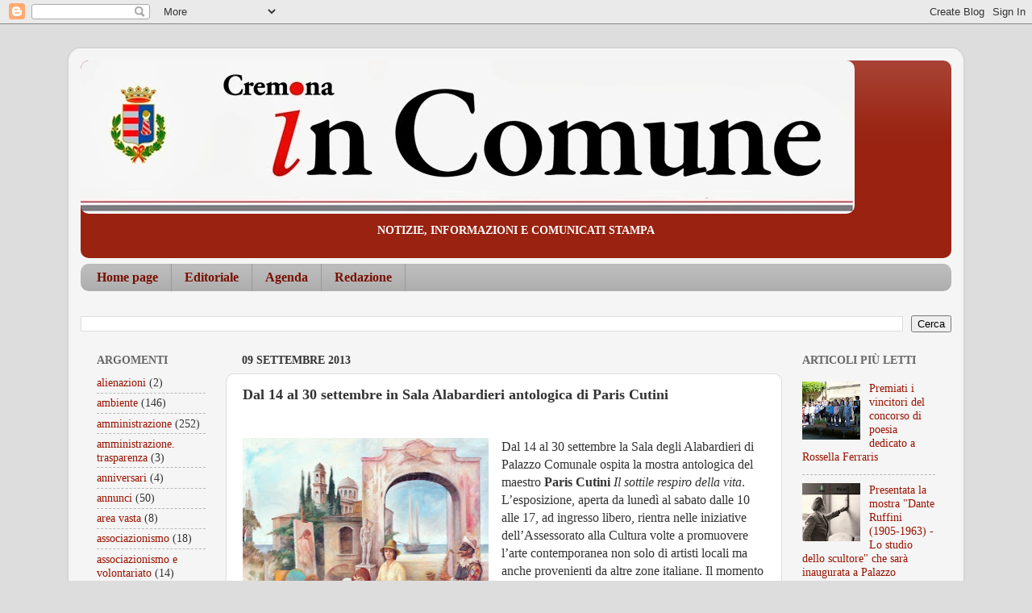

--- FILE ---
content_type: text/html; charset=UTF-8
request_url: http://cremonaincomune.blogspot.com/2013/09/dal-14-al-30-settembre-in-sala.html
body_size: 18265
content:
<!DOCTYPE html>
<html class='v2' dir='ltr' lang='it'>
<head>
<link href='https://www.blogger.com/static/v1/widgets/4128112664-css_bundle_v2.css' rel='stylesheet' type='text/css'/>
<meta content='width=1100' name='viewport'/>
<meta content='text/html; charset=UTF-8' http-equiv='Content-Type'/>
<meta content='blogger' name='generator'/>
<link href='http://cremonaincomune.blogspot.com/favicon.ico' rel='icon' type='image/x-icon'/>
<link href='http://cremonaincomune.blogspot.com/2013/09/dal-14-al-30-settembre-in-sala.html' rel='canonical'/>
<link rel="alternate" type="application/atom+xml" title="CREMONA in COMUNE - Atom" href="http://cremonaincomune.blogspot.com/feeds/posts/default" />
<link rel="alternate" type="application/rss+xml" title="CREMONA in COMUNE - RSS" href="http://cremonaincomune.blogspot.com/feeds/posts/default?alt=rss" />
<link rel="service.post" type="application/atom+xml" title="CREMONA in COMUNE - Atom" href="https://www.blogger.com/feeds/6285906040767519979/posts/default" />

<link rel="alternate" type="application/atom+xml" title="CREMONA in COMUNE - Atom" href="http://cremonaincomune.blogspot.com/feeds/5014921918153806559/comments/default" />
<!--Can't find substitution for tag [blog.ieCssRetrofitLinks]-->
<link href='https://blogger.googleusercontent.com/img/b/R29vZ2xl/AVvXsEjxwDmhCkJ3d8byrbC4pvwoMyGZnWfJafCPJS2sKmysS0yI_xWVALn_Ej7aIjqI2FU2iiqpQfZKOutsuZGw21sd8YO1y0NvjjVHGUBf5xAsSp8ak5FCPQGPCfDfeJJJuyc14dvcR9ZtZAU/s320/cutini1.jpg' rel='image_src'/>
<meta content='http://cremonaincomune.blogspot.com/2013/09/dal-14-al-30-settembre-in-sala.html' property='og:url'/>
<meta content='Dal 14 al 30 settembre in Sala Alabardieri antologica di Paris Cutini' property='og:title'/>
<meta content='      Dal 14 al 30 settembre la Sala degli Alabardieri di Palazzo Comunale ospita la mostra antologica del maestro Paris Cutini  Il sottile ...' property='og:description'/>
<meta content='https://blogger.googleusercontent.com/img/b/R29vZ2xl/AVvXsEjxwDmhCkJ3d8byrbC4pvwoMyGZnWfJafCPJS2sKmysS0yI_xWVALn_Ej7aIjqI2FU2iiqpQfZKOutsuZGw21sd8YO1y0NvjjVHGUBf5xAsSp8ak5FCPQGPCfDfeJJJuyc14dvcR9ZtZAU/w1200-h630-p-k-no-nu/cutini1.jpg' property='og:image'/>
<title>CREMONA in COMUNE: Dal 14 al 30 settembre in Sala Alabardieri antologica di Paris Cutini</title>
<style id='page-skin-1' type='text/css'><!--
/*-----------------------------------------------
Blogger Template Style
Name:     Picture Window
Designer: Blogger
URL:      www.blogger.com
----------------------------------------------- */
/* Content
----------------------------------------------- */
body {
font: normal normal 16px Georgia, Utopia, 'Palatino Linotype', Palatino, serif;
color: #333333;
background: #dddddd none no-repeat scroll center center;
}
html body .region-inner {
min-width: 0;
max-width: 100%;
width: auto;
}
.content-outer {
font-size: 90%;
}
a:link {
text-decoration:none;
color: #991300;
}
a:visited {
text-decoration:none;
color: #991300;
}
a:hover {
text-decoration:underline;
color: #221199;
}
.content-outer {
background: transparent url(//www.blogblog.com/1kt/transparent/white80.png) repeat scroll top left;
-moz-border-radius: 15px;
-webkit-border-radius: 15px;
-goog-ms-border-radius: 15px;
border-radius: 15px;
-moz-box-shadow: 0 0 3px rgba(0, 0, 0, .15);
-webkit-box-shadow: 0 0 3px rgba(0, 0, 0, .15);
-goog-ms-box-shadow: 0 0 3px rgba(0, 0, 0, .15);
box-shadow: 0 0 3px rgba(0, 0, 0, .15);
margin: 30px auto;
}
.content-inner {
padding: 15px;
}
/* Header
----------------------------------------------- */
.header-outer {
background: #992211 url(//www.blogblog.com/1kt/transparent/header_gradient_shade.png) repeat-x scroll top left;
_background-image: none;
color: #ffffff;
-moz-border-radius: 10px;
-webkit-border-radius: 10px;
-goog-ms-border-radius: 10px;
border-radius: 10px;
}
.Header img, .Header #header-inner {
-moz-border-radius: 10px;
-webkit-border-radius: 10px;
-goog-ms-border-radius: 10px;
border-radius: 10px;
}
.header-inner .Header .titlewrapper,
.header-inner .Header .descriptionwrapper {
padding-left: 30px;
padding-right: 30px;
}
.Header h1 {
font: italic bold 42px Georgia, Utopia, 'Palatino Linotype', Palatino, serif;
text-shadow: 1px 1px 3px rgba(0, 0, 0, 0.3);
}
.Header h1 a {
color: #ffffff;
}
.Header .description {
font-size: 130%;
}
/* Tabs
----------------------------------------------- */
.tabs-inner {
margin: .5em 0 0;
padding: 0;
}
.tabs-inner .section {
margin: 0;
}
.tabs-inner .widget ul {
padding: 0;
background: #bbbbbb url(//www.blogblog.com/1kt/transparent/tabs_gradient_shade.png) repeat scroll bottom;
-moz-border-radius: 10px;
-webkit-border-radius: 10px;
-goog-ms-border-radius: 10px;
border-radius: 10px;
}
.tabs-inner .widget li {
border: none;
}
.tabs-inner .widget li a {
display: inline-block;
padding: .5em 1em;
margin-right: 0;
color: #771000;
font: normal bold 16px Georgia, Utopia, 'Palatino Linotype', Palatino, serif;
-moz-border-radius: 0 0 0 0;
-webkit-border-top-left-radius: 0;
-webkit-border-top-right-radius: 0;
-goog-ms-border-radius: 0 0 0 0;
border-radius: 0 0 0 0;
background: transparent none no-repeat scroll top left;
border-right: 1px solid #999999;
}
.tabs-inner .widget li:first-child a {
padding-left: 1.25em;
-moz-border-radius-topleft: 10px;
-moz-border-radius-bottomleft: 10px;
-webkit-border-top-left-radius: 10px;
-webkit-border-bottom-left-radius: 10px;
-goog-ms-border-top-left-radius: 10px;
-goog-ms-border-bottom-left-radius: 10px;
border-top-left-radius: 10px;
border-bottom-left-radius: 10px;
}
.tabs-inner .widget li.selected a,
.tabs-inner .widget li a:hover {
position: relative;
z-index: 1;
background: #bbbbbb url(//www.blogblog.com/1kt/transparent/tabs_gradient_shade.png) repeat scroll bottom;
color: #771000;
-moz-box-shadow: 0 0 0 rgba(0, 0, 0, .15);
-webkit-box-shadow: 0 0 0 rgba(0, 0, 0, .15);
-goog-ms-box-shadow: 0 0 0 rgba(0, 0, 0, .15);
box-shadow: 0 0 0 rgba(0, 0, 0, .15);
}
/* Headings
----------------------------------------------- */
h2 {
font: normal bold 100% Georgia, Utopia, 'Palatino Linotype', Palatino, serif;
text-transform: uppercase;
color: #666666;
margin: .5em 0;
}
/* Main
----------------------------------------------- */
.main-outer {
background: transparent none repeat scroll top center;
-moz-border-radius: 0 0 0 0;
-webkit-border-top-left-radius: 0;
-webkit-border-top-right-radius: 0;
-webkit-border-bottom-left-radius: 0;
-webkit-border-bottom-right-radius: 0;
-goog-ms-border-radius: 0 0 0 0;
border-radius: 0 0 0 0;
-moz-box-shadow: 0 0 0 rgba(0, 0, 0, .15);
-webkit-box-shadow: 0 0 0 rgba(0, 0, 0, .15);
-goog-ms-box-shadow: 0 0 0 rgba(0, 0, 0, .15);
box-shadow: 0 0 0 rgba(0, 0, 0, .15);
}
.main-inner {
padding: 15px 5px 20px;
}
.main-inner .column-center-inner {
padding: 0 0;
}
.main-inner .column-left-inner {
padding-left: 0;
}
.main-inner .column-right-inner {
padding-right: 0;
}
/* Posts
----------------------------------------------- */
h3.post-title {
margin: 0;
font: normal bold 18px Georgia, Utopia, 'Palatino Linotype', Palatino, serif;
}
.comments h4 {
margin: 1em 0 0;
font: normal bold 18px Georgia, Utopia, 'Palatino Linotype', Palatino, serif;
}
.date-header span {
color: #333333;
}
.post-outer {
background-color: #ffffff;
border: solid 1px #dddddd;
-moz-border-radius: 10px;
-webkit-border-radius: 10px;
border-radius: 10px;
-goog-ms-border-radius: 10px;
padding: 15px 20px;
margin: 0 -20px 20px;
}
.post-body {
line-height: 1.4;
font-size: 110%;
position: relative;
}
.post-header {
margin: 0 0 1.5em;
color: #999999;
line-height: 1.6;
}
.post-footer {
margin: .5em 0 0;
color: #999999;
line-height: 1.6;
}
#blog-pager {
font-size: 140%
}
#comments .comment-author {
padding-top: 1.5em;
border-top: dashed 1px #ccc;
border-top: dashed 1px rgba(128, 128, 128, .5);
background-position: 0 1.5em;
}
#comments .comment-author:first-child {
padding-top: 0;
border-top: none;
}
.avatar-image-container {
margin: .2em 0 0;
}
/* Comments
----------------------------------------------- */
.comments .comments-content .icon.blog-author {
background-repeat: no-repeat;
background-image: url([data-uri]);
}
.comments .comments-content .loadmore a {
border-top: 1px solid #221199;
border-bottom: 1px solid #221199;
}
.comments .continue {
border-top: 2px solid #221199;
}
/* Widgets
----------------------------------------------- */
.widget ul, .widget #ArchiveList ul.flat {
padding: 0;
list-style: none;
}
.widget ul li, .widget #ArchiveList ul.flat li {
border-top: dashed 1px #ccc;
border-top: dashed 1px rgba(128, 128, 128, .5);
}
.widget ul li:first-child, .widget #ArchiveList ul.flat li:first-child {
border-top: none;
}
.widget .post-body ul {
list-style: disc;
}
.widget .post-body ul li {
border: none;
}
/* Footer
----------------------------------------------- */
.footer-outer {
color:#eeeeee;
background: transparent url(https://resources.blogblog.com/blogblog/data/1kt/transparent/black50.png) repeat scroll top left;
-moz-border-radius: 10px 10px 10px 10px;
-webkit-border-top-left-radius: 10px;
-webkit-border-top-right-radius: 10px;
-webkit-border-bottom-left-radius: 10px;
-webkit-border-bottom-right-radius: 10px;
-goog-ms-border-radius: 10px 10px 10px 10px;
border-radius: 10px 10px 10px 10px;
-moz-box-shadow: 0 0 0 rgba(0, 0, 0, .15);
-webkit-box-shadow: 0 0 0 rgba(0, 0, 0, .15);
-goog-ms-box-shadow: 0 0 0 rgba(0, 0, 0, .15);
box-shadow: 0 0 0 rgba(0, 0, 0, .15);
}
.footer-inner {
padding: 10px 5px 20px;
}
.footer-outer a {
color: #ffffdd;
}
.footer-outer a:visited {
color: #cccc99;
}
.footer-outer a:hover {
color: #ffffff;
}
.footer-outer .widget h2 {
color: #bbbbbb;
}
/* Mobile
----------------------------------------------- */
html body.mobile {
height: auto;
}
html body.mobile {
min-height: 480px;
background-size: 100% auto;
}
.mobile .body-fauxcolumn-outer {
background: transparent none repeat scroll top left;
}
html .mobile .mobile-date-outer, html .mobile .blog-pager {
border-bottom: none;
background: transparent none repeat scroll top center;
margin-bottom: 10px;
}
.mobile .date-outer {
background: transparent none repeat scroll top center;
}
.mobile .header-outer, .mobile .main-outer,
.mobile .post-outer, .mobile .footer-outer {
-moz-border-radius: 0;
-webkit-border-radius: 0;
-goog-ms-border-radius: 0;
border-radius: 0;
}
.mobile .content-outer,
.mobile .main-outer,
.mobile .post-outer {
background: inherit;
border: none;
}
.mobile .content-outer {
font-size: 100%;
}
.mobile-link-button {
background-color: #991300;
}
.mobile-link-button a:link, .mobile-link-button a:visited {
color: #ffffff;
}
.mobile-index-contents {
color: #333333;
}
.mobile .tabs-inner .PageList .widget-content {
background: #bbbbbb url(//www.blogblog.com/1kt/transparent/tabs_gradient_shade.png) repeat scroll bottom;
color: #771000;
}
.mobile .tabs-inner .PageList .widget-content .pagelist-arrow {
border-left: 1px solid #999999;
}

--></style>
<style id='template-skin-1' type='text/css'><!--
body {
min-width: 1110px;
}
.content-outer, .content-fauxcolumn-outer, .region-inner {
min-width: 1110px;
max-width: 1110px;
_width: 1110px;
}
.main-inner .columns {
padding-left: 180px;
padding-right: 210px;
}
.main-inner .fauxcolumn-center-outer {
left: 180px;
right: 210px;
/* IE6 does not respect left and right together */
_width: expression(this.parentNode.offsetWidth -
parseInt("180px") -
parseInt("210px") + 'px');
}
.main-inner .fauxcolumn-left-outer {
width: 180px;
}
.main-inner .fauxcolumn-right-outer {
width: 210px;
}
.main-inner .column-left-outer {
width: 180px;
right: 100%;
margin-left: -180px;
}
.main-inner .column-right-outer {
width: 210px;
margin-right: -210px;
}
#layout {
min-width: 0;
}
#layout .content-outer {
min-width: 0;
width: 800px;
}
#layout .region-inner {
min-width: 0;
width: auto;
}
body#layout div.add_widget {
padding: 8px;
}
body#layout div.add_widget a {
margin-left: 32px;
}
--></style>
<link href='https://www.blogger.com/dyn-css/authorization.css?targetBlogID=6285906040767519979&amp;zx=907d5e53-e89b-44f3-a5d7-21b596a6424e' media='none' onload='if(media!=&#39;all&#39;)media=&#39;all&#39;' rel='stylesheet'/><noscript><link href='https://www.blogger.com/dyn-css/authorization.css?targetBlogID=6285906040767519979&amp;zx=907d5e53-e89b-44f3-a5d7-21b596a6424e' rel='stylesheet'/></noscript>
<meta name='google-adsense-platform-account' content='ca-host-pub-1556223355139109'/>
<meta name='google-adsense-platform-domain' content='blogspot.com'/>

</head>
<body class='loading variant-shade'>
<div class='navbar section' id='navbar' name='Navbar'><div class='widget Navbar' data-version='1' id='Navbar1'><script type="text/javascript">
    function setAttributeOnload(object, attribute, val) {
      if(window.addEventListener) {
        window.addEventListener('load',
          function(){ object[attribute] = val; }, false);
      } else {
        window.attachEvent('onload', function(){ object[attribute] = val; });
      }
    }
  </script>
<div id="navbar-iframe-container"></div>
<script type="text/javascript" src="https://apis.google.com/js/platform.js"></script>
<script type="text/javascript">
      gapi.load("gapi.iframes:gapi.iframes.style.bubble", function() {
        if (gapi.iframes && gapi.iframes.getContext) {
          gapi.iframes.getContext().openChild({
              url: 'https://www.blogger.com/navbar/6285906040767519979?po\x3d5014921918153806559\x26origin\x3dhttp://cremonaincomune.blogspot.com',
              where: document.getElementById("navbar-iframe-container"),
              id: "navbar-iframe"
          });
        }
      });
    </script><script type="text/javascript">
(function() {
var script = document.createElement('script');
script.type = 'text/javascript';
script.src = '//pagead2.googlesyndication.com/pagead/js/google_top_exp.js';
var head = document.getElementsByTagName('head')[0];
if (head) {
head.appendChild(script);
}})();
</script>
</div></div>
<div class='body-fauxcolumns'>
<div class='fauxcolumn-outer body-fauxcolumn-outer'>
<div class='cap-top'>
<div class='cap-left'></div>
<div class='cap-right'></div>
</div>
<div class='fauxborder-left'>
<div class='fauxborder-right'></div>
<div class='fauxcolumn-inner'>
</div>
</div>
<div class='cap-bottom'>
<div class='cap-left'></div>
<div class='cap-right'></div>
</div>
</div>
</div>
<div class='content'>
<div class='content-fauxcolumns'>
<div class='fauxcolumn-outer content-fauxcolumn-outer'>
<div class='cap-top'>
<div class='cap-left'></div>
<div class='cap-right'></div>
</div>
<div class='fauxborder-left'>
<div class='fauxborder-right'></div>
<div class='fauxcolumn-inner'>
</div>
</div>
<div class='cap-bottom'>
<div class='cap-left'></div>
<div class='cap-right'></div>
</div>
</div>
</div>
<div class='content-outer'>
<div class='content-cap-top cap-top'>
<div class='cap-left'></div>
<div class='cap-right'></div>
</div>
<div class='fauxborder-left content-fauxborder-left'>
<div class='fauxborder-right content-fauxborder-right'></div>
<div class='content-inner'>
<header>
<div class='header-outer'>
<div class='header-cap-top cap-top'>
<div class='cap-left'></div>
<div class='cap-right'></div>
</div>
<div class='fauxborder-left header-fauxborder-left'>
<div class='fauxborder-right header-fauxborder-right'></div>
<div class='region-inner header-inner'>
<div class='header section' id='header' name='Intestazione'><div class='widget Header' data-version='1' id='Header1'>
<div id='header-inner'>
<a href='http://cremonaincomune.blogspot.com/' style='display: block'>
<img alt='<strong><center>CREMONA in COMUNE</center></strong>' height='190px; ' id='Header1_headerimg' src='https://blogger.googleusercontent.com/img/b/R29vZ2xl/AVvXsEhi1SQrIeXyYy7LKPzlK8jfyJU0VXlXEJmU6QCGj7NjQqdYRvcaiCWGo9Xd5yZbWRS1szHLeGApyZ9PsUmo0busvYx_-pNOJgs_VUf1HD_zU6ulIhvjnwV0CpOoUDfB2QKoDgAlmjyLSjk/s1600/testa.jpg' style='display: block' width='960px; '/>
</a>
<div class='descriptionwrapper'>
<p class='description'><span><strong><center>NOTIZIE,      INFORMAZIONI  E COMUNICATI STAMPA</center></strong></span></p>
</div>
</div>
</div></div>
</div>
</div>
<div class='header-cap-bottom cap-bottom'>
<div class='cap-left'></div>
<div class='cap-right'></div>
</div>
</div>
</header>
<div class='tabs-outer'>
<div class='tabs-cap-top cap-top'>
<div class='cap-left'></div>
<div class='cap-right'></div>
</div>
<div class='fauxborder-left tabs-fauxborder-left'>
<div class='fauxborder-right tabs-fauxborder-right'></div>
<div class='region-inner tabs-inner'>
<div class='tabs section' id='crosscol' name='Multi-colonne'><div class='widget PageList' data-version='1' id='PageList1'>
<div class='widget-content'>
<ul>
<li>
<a href='http://cremonaincomune.blogspot.com/'>Home page</a>
</li>
<li>
<a href='http://cremonaincomune.blogspot.com/p/lassessore-de-bona-rinuncia-alla-delega.html'>Editoriale</a>
</li>
<li>
<a href='http://cremonaincomune.blogspot.com/p/agenda.html'>Agenda</a>
</li>
<li>
<a href='http://cremonaincomune.blogspot.com/p/redazione_21.html'>Redazione</a>
</li>
</ul>
<div class='clear'></div>
</div>
</div></div>
<div class='tabs section' id='crosscol-overflow' name='Cross-Column 2'><div class='widget BlogSearch' data-version='1' id='BlogSearch1'>
<h2 class='title'>Cerca</h2>
<div class='widget-content'>
<div id='BlogSearch1_form'>
<form action='http://cremonaincomune.blogspot.com/search' class='gsc-search-box' target='_top'>
<table cellpadding='0' cellspacing='0' class='gsc-search-box'>
<tbody>
<tr>
<td class='gsc-input'>
<input autocomplete='off' class='gsc-input' name='q' size='10' title='search' type='text' value=''/>
</td>
<td class='gsc-search-button'>
<input class='gsc-search-button' title='search' type='submit' value='Cerca'/>
</td>
</tr>
</tbody>
</table>
</form>
</div>
</div>
<div class='clear'></div>
</div></div>
</div>
</div>
<div class='tabs-cap-bottom cap-bottom'>
<div class='cap-left'></div>
<div class='cap-right'></div>
</div>
</div>
<div class='main-outer'>
<div class='main-cap-top cap-top'>
<div class='cap-left'></div>
<div class='cap-right'></div>
</div>
<div class='fauxborder-left main-fauxborder-left'>
<div class='fauxborder-right main-fauxborder-right'></div>
<div class='region-inner main-inner'>
<div class='columns fauxcolumns'>
<div class='fauxcolumn-outer fauxcolumn-center-outer'>
<div class='cap-top'>
<div class='cap-left'></div>
<div class='cap-right'></div>
</div>
<div class='fauxborder-left'>
<div class='fauxborder-right'></div>
<div class='fauxcolumn-inner'>
</div>
</div>
<div class='cap-bottom'>
<div class='cap-left'></div>
<div class='cap-right'></div>
</div>
</div>
<div class='fauxcolumn-outer fauxcolumn-left-outer'>
<div class='cap-top'>
<div class='cap-left'></div>
<div class='cap-right'></div>
</div>
<div class='fauxborder-left'>
<div class='fauxborder-right'></div>
<div class='fauxcolumn-inner'>
</div>
</div>
<div class='cap-bottom'>
<div class='cap-left'></div>
<div class='cap-right'></div>
</div>
</div>
<div class='fauxcolumn-outer fauxcolumn-right-outer'>
<div class='cap-top'>
<div class='cap-left'></div>
<div class='cap-right'></div>
</div>
<div class='fauxborder-left'>
<div class='fauxborder-right'></div>
<div class='fauxcolumn-inner'>
</div>
</div>
<div class='cap-bottom'>
<div class='cap-left'></div>
<div class='cap-right'></div>
</div>
</div>
<!-- corrects IE6 width calculation -->
<div class='columns-inner'>
<div class='column-center-outer'>
<div class='column-center-inner'>
<div class='main section' id='main' name='Principale'><div class='widget Blog' data-version='1' id='Blog1'>
<div class='blog-posts hfeed'>

          <div class="date-outer">
        
<h2 class='date-header'><span>09 settembre 2013</span></h2>

          <div class="date-posts">
        
<div class='post-outer'>
<div class='post hentry uncustomized-post-template' itemprop='blogPost' itemscope='itemscope' itemtype='http://schema.org/BlogPosting'>
<meta content='https://blogger.googleusercontent.com/img/b/R29vZ2xl/AVvXsEjxwDmhCkJ3d8byrbC4pvwoMyGZnWfJafCPJS2sKmysS0yI_xWVALn_Ej7aIjqI2FU2iiqpQfZKOutsuZGw21sd8YO1y0NvjjVHGUBf5xAsSp8ak5FCPQGPCfDfeJJJuyc14dvcR9ZtZAU/s320/cutini1.jpg' itemprop='image_url'/>
<meta content='6285906040767519979' itemprop='blogId'/>
<meta content='5014921918153806559' itemprop='postId'/>
<a name='5014921918153806559'></a>
<h3 class='post-title entry-title' itemprop='name'>
Dal 14 al 30 settembre in Sala Alabardieri antologica di Paris Cutini
</h3>
<div class='post-header'>
<div class='post-header-line-1'></div>
</div>
<div class='post-body entry-content' id='post-body-5014921918153806559' itemprop='description articleBody'>
<div class="separator" style="clear: both; text-align: center;">
</div>
<br />
<div class="separator" style="clear: both; text-align: center;">
<a href="https://blogger.googleusercontent.com/img/b/R29vZ2xl/AVvXsEjxwDmhCkJ3d8byrbC4pvwoMyGZnWfJafCPJS2sKmysS0yI_xWVALn_Ej7aIjqI2FU2iiqpQfZKOutsuZGw21sd8YO1y0NvjjVHGUBf5xAsSp8ak5FCPQGPCfDfeJJJuyc14dvcR9ZtZAU/s1600/cutini1.jpg" imageanchor="1" style="clear: left; float: left; margin-bottom: 1em; margin-right: 1em;"><img border="0" height="320" src="https://blogger.googleusercontent.com/img/b/R29vZ2xl/AVvXsEjxwDmhCkJ3d8byrbC4pvwoMyGZnWfJafCPJS2sKmysS0yI_xWVALn_Ej7aIjqI2FU2iiqpQfZKOutsuZGw21sd8YO1y0NvjjVHGUBf5xAsSp8ak5FCPQGPCfDfeJJJuyc14dvcR9ZtZAU/s320/cutini1.jpg" width="305" /></a></div>
<div class="MsoNormal">
<span style="font-family: Georgia;">Dal 14 al 30 settembre la
Sala degli Alabardieri di Palazzo Comunale ospita la mostra antologica del
maestro <b>Paris Cutini</b> <i>Il sottile respiro della vita</i>. L&#8217;esposizione, aperta da
lunedì al sabato dalle 10 alle 17, ad ingresso libero, rientra nelle iniziative
dell&#8217;Assessorato alla Cultura volte a promuovere l&#8217;arte contemporanea non solo
di artisti locali ma anche provenienti da altre zone italiane. Il momento
inaugurale si terrà sabato 14 alle ore 16,00. La mostra presenta un ampio
saggio della produzione creativa del maestro distribuita in oltre cinquant&#8217;anni
di attività.</span></div>
<a name="more"></a><o:p></o:p><br />
<div class="MsoNormal">
<span style="font-family: Georgia;">Nato a Pistoia nel 1931,
Paris Cutini vive dal 1933 a Scandiano, dove la sua famiglia si è trasferita.
Ha tenuto la prima personale nel 1962 a Reggio Emilia. Suoi lavori, molti dei
quali premiati, figurano in collezioni private, luoghi pubblici e di culto. La
mostra, curata da <b>Simone Fappanni</b>, è illustrata da un nuovo catalogo. Nel
volume, oltre al testo del curatore e numerose tavole a colori. Durante il
vernissage la violinista Su Ki eseguirà alcuni celebri brani del repertorio
verdiano. <o:p></o:p></span></div>
<div class="MsoNormal">
<span style="font-family: Georgia;"><br /></span></div>
<table align="center" cellpadding="0" cellspacing="0" class="tr-caption-container" style="margin-left: auto; margin-right: auto; text-align: center;"><tbody>
<tr><td style="text-align: center;"><a href="https://blogger.googleusercontent.com/img/b/R29vZ2xl/AVvXsEiURzVhOQWGeUA3LF4Lw7UjufaRUdKdo8JetzJNvk66dRbwJwcBTN2Aqn20IIZV2S5td_BehNmrfxgWJa0wkV-uKfys-HGVZhkMUTp79DkeQTMFYKkULNaiZMPApJlfR1AOhYxoFmRje9U/s1600/Paris+Cutini.jpg" imageanchor="1" style="margin-left: auto; margin-right: auto;"><img border="0" height="200" src="https://blogger.googleusercontent.com/img/b/R29vZ2xl/AVvXsEiURzVhOQWGeUA3LF4Lw7UjufaRUdKdo8JetzJNvk66dRbwJwcBTN2Aqn20IIZV2S5td_BehNmrfxgWJa0wkV-uKfys-HGVZhkMUTp79DkeQTMFYKkULNaiZMPApJlfR1AOhYxoFmRje9U/s200/Paris+Cutini.jpg" width="137" /></a></td></tr>
<tr><td class="tr-caption" style="text-align: center;"><i><span style="font-family: Georgia, Times New Roman, serif; font-size: small;">Il pittore Paris Cutini</span></i></td></tr>
</tbody></table>
<div class="MsoNormal">
<br /></div>
<div class="separator" style="clear: both; text-align: center;">
<a href="https://blogger.googleusercontent.com/img/b/R29vZ2xl/AVvXsEijmrfrQfYdR8GNrSP-hjPMY9_miWjLPc4EsLOFwbrvc2cOxVy177AhpGAoHPvfvD52wf1aIwJ7yhM8VB2QwlQtxw2V3Drnlk1dulfbOHNHcnvwe7mjbSUqRmKs5xHXQESbjUaM-5l1uKg/s1600/cutini+studio.jpg" imageanchor="1" style="margin-left: 1em; margin-right: 1em;"><img border="0" height="266" src="https://blogger.googleusercontent.com/img/b/R29vZ2xl/AVvXsEijmrfrQfYdR8GNrSP-hjPMY9_miWjLPc4EsLOFwbrvc2cOxVy177AhpGAoHPvfvD52wf1aIwJ7yhM8VB2QwlQtxw2V3Drnlk1dulfbOHNHcnvwe7mjbSUqRmKs5xHXQESbjUaM-5l1uKg/s400/cutini+studio.jpg" width="400" /></a></div>
<div class="MsoNormal">
<span style="font-family: Georgia;"><br /></span></div>
<div class="separator" style="clear: both; text-align: center;">
</div>
<div class="MsoNormal">
<span style="font-family: Georgia;">La mostra è suddivisa in
cinque sezioni: <i>La vita lungo il Tresinaro e oltre</i>, <i>La Musica</i>, <i>Reperti</i>, <i>Il
sacro nel quotidiano</i>, <i>La grafica</i>. &#8220;In tutti i suoi lavori - spiega Simone
Fappanni - Paris Cutini ammanta le sue figure di un realismo quotidiano che
attrae lo spettatore e lo induce alla riflessione. La spiritualità che si
ritrova nei suoi quadri è quella dei gesti quotidiani, della musica che la
riempie e la caratterizza, che pare seguire il sommovimento vitale quasi fosse
un respiro, che cerca nel silenzio di un&#8217;attesa risposte che paiono
imperscrutabili, quasi che i suoi &#8216;personaggi&#8217; fossero avvolti da un&#8217;aura di
mistero. Accanto alla lunga serie di pescatori e di personaggi immersi nei loro
impegni di ogni giorno, Cutini ha da sempre affidato a soggetti maschili e
femminili sospesi in un&#8217;atmosfera senza tempo il suo messaggio di profonda
umanità. La sua naturale intraprendenza e voglia di conoscere lo hanno spinto,
come artista e come uomo, a mettersi continuamente in gioco, a vedere nella
quotidianità il fulcro essenziale della sua ricerca, dei suoi studi, del suo sentirsi
profondamente attratto dai sommovimenti che animano l&#8217;esistenza, sondata con
profondità ma senza mai cedere a facili soluzioni invasive. La compattezza del
tessuto cromatico che caratterizza i suoi lavori, compresi quelli recenti, ci
consegna un apparato rappresentativo che poggia su una linea disegnativa
essenziale ma certa, come bene attestano le grafiche, parecchie delle quali
pubblicate in vari volumi, ma anche una tavolozza ricca di tinte pastellate ove
la raffigurazione diventa rappresentazione delle emozioni e delle sensazioni&#8221;.</span></div>
<div class="MsoNormal">
<span style="font-family: Georgia;"><br /></span></div>
<div class="MsoNormal">
<span style="font-family: Georgia;">Per informazioni:<o:p></o:p></span></div>
<div class="MsoNormal">
<span style="font-family: Georgia;"><br /></span></div>
<div class="MsoNormal" style="text-align: justify;">
<span style="font-family: Georgia, Times New Roman, serif;">Settore
Cultura e Musei<o:p></o:p></span></div>
<div class="MsoNormal" style="text-align: justify;">
<span lang="DE" style="font-family: Georgia, Times New Roman, serif; mso-ansi-language: DE;">tel. 0372 407269&nbsp;</span><br />
<span lang="DE" style="font-size: 12pt;"><a href="mailto:museo.alaponzone@comune.cremona.it"><span style="font-family: Georgia, Times New Roman, serif;">museo.alaponzone@comune.cremona.it</span></a></span></div>
<div class="MsoNormal" style="text-align: justify;">
<span style="font-family: Georgia, Times New Roman, serif;">oppure<o:p></o:p></span></div>
<div class="MsoNormal" style="text-align: justify;">
<span style="font-family: Georgia, Times New Roman, serif;">Simone
Fappanni&nbsp;</span><br />
<span style="font-size: 12pt;"><a href="mailto:fasimo71@libero.it"><span style="font-family: Georgia, Times New Roman, serif;">fasimo71@libero.it</span></a></span><br />
<span style="font-family: Georgia, Times New Roman, serif;">curatore
della mostra</span></div>
<div style='clear: both;'></div>
</div>
<div class='post-footer'>
<div class='post-footer-line post-footer-line-1'>
<span class='post-author vcard'>
</span>
<span class='post-timestamp'>
</span>
<span class='post-comment-link'>
</span>
<span class='post-icons'>
</span>
<div class='post-share-buttons goog-inline-block'>
<a class='goog-inline-block share-button sb-email' href='https://www.blogger.com/share-post.g?blogID=6285906040767519979&postID=5014921918153806559&target=email' target='_blank' title='Invia tramite email'><span class='share-button-link-text'>Invia tramite email</span></a><a class='goog-inline-block share-button sb-blog' href='https://www.blogger.com/share-post.g?blogID=6285906040767519979&postID=5014921918153806559&target=blog' onclick='window.open(this.href, "_blank", "height=270,width=475"); return false;' target='_blank' title='Postalo sul blog'><span class='share-button-link-text'>Postalo sul blog</span></a><a class='goog-inline-block share-button sb-twitter' href='https://www.blogger.com/share-post.g?blogID=6285906040767519979&postID=5014921918153806559&target=twitter' target='_blank' title='Condividi su X'><span class='share-button-link-text'>Condividi su X</span></a><a class='goog-inline-block share-button sb-facebook' href='https://www.blogger.com/share-post.g?blogID=6285906040767519979&postID=5014921918153806559&target=facebook' onclick='window.open(this.href, "_blank", "height=430,width=640"); return false;' target='_blank' title='Condividi su Facebook'><span class='share-button-link-text'>Condividi su Facebook</span></a><a class='goog-inline-block share-button sb-pinterest' href='https://www.blogger.com/share-post.g?blogID=6285906040767519979&postID=5014921918153806559&target=pinterest' target='_blank' title='Condividi su Pinterest'><span class='share-button-link-text'>Condividi su Pinterest</span></a>
</div>
</div>
<div class='post-footer-line post-footer-line-2'>
<span class='post-labels'>
Etichette:
<a href='http://cremonaincomune.blogspot.com/search/label/cultura' rel='tag'>cultura</a>
</span>
</div>
<div class='post-footer-line post-footer-line-3'>
<span class='post-location'>
</span>
</div>
</div>
</div>
<div class='comments' id='comments'>
<a name='comments'></a>
</div>
</div>

        </div></div>
      
</div>
<div class='blog-pager' id='blog-pager'>
<span id='blog-pager-newer-link'>
<a class='blog-pager-newer-link' href='http://cremonaincomune.blogspot.com/2013/09/ritorna-lappuntamento-con-cremona.html' id='Blog1_blog-pager-newer-link' title='Post più recente'>Post più recente</a>
</span>
<span id='blog-pager-older-link'>
<a class='blog-pager-older-link' href='http://cremonaincomune.blogspot.com/2013/09/commemorato-il-70-anniversario-dell8.html' id='Blog1_blog-pager-older-link' title='Post più vecchio'>Post più vecchio</a>
</span>
<a class='home-link' href='http://cremonaincomune.blogspot.com/'>Home page</a>
</div>
<div class='clear'></div>
<div class='post-feeds'>
</div>
</div><div class='widget HTML' data-version='1' id='HTML1'>
<h2 class='title'>LinkWithin</h2>
<div class='widget-content'>
<script>
var linkwithin_site_id = 2136071;
</script>
<script src="http://www.linkwithin.com/widget.js"></script>
<a href="http://www.linkwithin.com/"><img src="http://www.linkwithin.com/pixel.png" alt="Related Posts Plugin for WordPress, Blogger..." style="border: 0" /></a>
</div>
<div class='clear'></div>
</div></div>
</div>
</div>
<div class='column-left-outer'>
<div class='column-left-inner'>
<aside>
<div class='sidebar section' id='sidebar-left-1'><div class='widget Label' data-version='1' id='Label1'>
<h2>Argomenti</h2>
<div class='widget-content list-label-widget-content'>
<ul>
<li>
<a dir='ltr' href='http://cremonaincomune.blogspot.com/search/label/alienazioni'>alienazioni</a>
<span dir='ltr'>(2)</span>
</li>
<li>
<a dir='ltr' href='http://cremonaincomune.blogspot.com/search/label/ambiente'>ambiente</a>
<span dir='ltr'>(146)</span>
</li>
<li>
<a dir='ltr' href='http://cremonaincomune.blogspot.com/search/label/amministrazione'>amministrazione</a>
<span dir='ltr'>(252)</span>
</li>
<li>
<a dir='ltr' href='http://cremonaincomune.blogspot.com/search/label/amministrazione.%20trasparenza'>amministrazione. trasparenza</a>
<span dir='ltr'>(3)</span>
</li>
<li>
<a dir='ltr' href='http://cremonaincomune.blogspot.com/search/label/anniversari'>anniversari</a>
<span dir='ltr'>(4)</span>
</li>
<li>
<a dir='ltr' href='http://cremonaincomune.blogspot.com/search/label/annunci'>annunci</a>
<span dir='ltr'>(50)</span>
</li>
<li>
<a dir='ltr' href='http://cremonaincomune.blogspot.com/search/label/area%20vasta'>area vasta</a>
<span dir='ltr'>(8)</span>
</li>
<li>
<a dir='ltr' href='http://cremonaincomune.blogspot.com/search/label/associazionismo'>associazionismo</a>
<span dir='ltr'>(18)</span>
</li>
<li>
<a dir='ltr' href='http://cremonaincomune.blogspot.com/search/label/associazionismo%20e%20volontariato'>associazionismo e volontariato</a>
<span dir='ltr'>(14)</span>
</li>
<li>
<a dir='ltr' href='http://cremonaincomune.blogspot.com/search/label/avvisi'>avvisi</a>
<span dir='ltr'>(1)</span>
</li>
<li>
<a dir='ltr' href='http://cremonaincomune.blogspot.com/search/label/aziende%20e%20servizi%20pubblici'>aziende e servizi pubblici</a>
<span dir='ltr'>(3)</span>
</li>
<li>
<a dir='ltr' href='http://cremonaincomune.blogspot.com/search/label/benessere%20animale'>benessere animale</a>
<span dir='ltr'>(1)</span>
</li>
<li>
<a dir='ltr' href='http://cremonaincomune.blogspot.com/search/label/bilancio'>bilancio</a>
<span dir='ltr'>(4)</span>
</li>
<li>
<a dir='ltr' href='http://cremonaincomune.blogspot.com/search/label/cantieri'>cantieri</a>
<span dir='ltr'>(4)</span>
</li>
<li>
<a dir='ltr' href='http://cremonaincomune.blogspot.com/search/label/casa'>casa</a>
<span dir='ltr'>(3)</span>
</li>
<li>
<a dir='ltr' href='http://cremonaincomune.blogspot.com/search/label/cerimonie%20istituzionali'>cerimonie istituzionali</a>
<span dir='ltr'>(39)</span>
</li>
<li>
<a dir='ltr' href='http://cremonaincomune.blogspot.com/search/label/citt%C3%A0%20vivibile'>città vivibile</a>
<span dir='ltr'>(3)</span>
</li>
<li>
<a dir='ltr' href='http://cremonaincomune.blogspot.com/search/label/comitati%20di%20quartiere'>comitati di quartiere</a>
<span dir='ltr'>(23)</span>
</li>
<li>
<a dir='ltr' href='http://cremonaincomune.blogspot.com/search/label/comitato%20di%20quartiere'>comitato di quartiere</a>
<span dir='ltr'>(1)</span>
</li>
<li>
<a dir='ltr' href='http://cremonaincomune.blogspot.com/search/label/commemorazioni'>commemorazioni</a>
<span dir='ltr'>(8)</span>
</li>
<li>
<a dir='ltr' href='http://cremonaincomune.blogspot.com/search/label/commercio'>commercio</a>
<span dir='ltr'>(47)</span>
</li>
<li>
<a dir='ltr' href='http://cremonaincomune.blogspot.com/search/label/conciliazione%20tempi%20e%20orari'>conciliazione tempi e orari</a>
<span dir='ltr'>(2)</span>
</li>
<li>
<a dir='ltr' href='http://cremonaincomune.blogspot.com/search/label/cooperazione'>cooperazione</a>
<span dir='ltr'>(1)</span>
</li>
<li>
<a dir='ltr' href='http://cremonaincomune.blogspot.com/search/label/Cremona%20Citt%C3%A0%20Europea%20dello%20Sport'>Cremona Città Europea dello Sport</a>
<span dir='ltr'>(26)</span>
</li>
<li>
<a dir='ltr' href='http://cremonaincomune.blogspot.com/search/label/cultura'>cultura</a>
<span dir='ltr'>(270)</span>
</li>
<li>
<a dir='ltr' href='http://cremonaincomune.blogspot.com/search/label/diritti%20di%20cittadinanza'>diritti di cittadinanza</a>
<span dir='ltr'>(14)</span>
</li>
<li>
<a dir='ltr' href='http://cremonaincomune.blogspot.com/search/label/ecologia'>ecologia</a>
<span dir='ltr'>(2)</span>
</li>
<li>
<a dir='ltr' href='http://cremonaincomune.blogspot.com/search/label/economia'>economia</a>
<span dir='ltr'>(5)</span>
</li>
<li>
<a dir='ltr' href='http://cremonaincomune.blogspot.com/search/label/economia%20e%20lavoro'>economia e lavoro</a>
<span dir='ltr'>(32)</span>
</li>
<li>
<a dir='ltr' href='http://cremonaincomune.blogspot.com/search/label/edilizia%20privata'>edilizia privata</a>
<span dir='ltr'>(3)</span>
</li>
<li>
<a dir='ltr' href='http://cremonaincomune.blogspot.com/search/label/eventi'>eventi</a>
<span dir='ltr'>(84)</span>
</li>
<li>
<a dir='ltr' href='http://cremonaincomune.blogspot.com/search/label/Expo%202015'>Expo 2015</a>
<span dir='ltr'>(28)</span>
</li>
<li>
<a dir='ltr' href='http://cremonaincomune.blogspot.com/search/label/fiume'>fiume</a>
<span dir='ltr'>(1)</span>
</li>
<li>
<a dir='ltr' href='http://cremonaincomune.blogspot.com/search/label/formazione'>formazione</a>
<span dir='ltr'>(8)</span>
</li>
<li>
<a dir='ltr' href='http://cremonaincomune.blogspot.com/search/label/impianti%20sportivi'>impianti sportivi</a>
<span dir='ltr'>(6)</span>
</li>
<li>
<a dir='ltr' href='http://cremonaincomune.blogspot.com/search/label/imposte%20e%20tributi'>imposte e tributi</a>
<span dir='ltr'>(36)</span>
</li>
<li>
<a dir='ltr' href='http://cremonaincomune.blogspot.com/search/label/imposte%20tributi'>imposte tributi</a>
<span dir='ltr'>(3)</span>
</li>
<li>
<a dir='ltr' href='http://cremonaincomune.blogspot.com/search/label/incontri%20istituzionali'>incontri istituzionali</a>
<span dir='ltr'>(17)</span>
</li>
<li>
<a dir='ltr' href='http://cremonaincomune.blogspot.com/search/label/Informagiovani'>Informagiovani</a>
<span dir='ltr'>(45)</span>
</li>
<li>
<a dir='ltr' href='http://cremonaincomune.blogspot.com/search/label/innovazione%20amministrativa'>innovazione amministrativa</a>
<span dir='ltr'>(9)</span>
</li>
<li>
<a dir='ltr' href='http://cremonaincomune.blogspot.com/search/label/innovazione%20tecnologica'>innovazione tecnologica</a>
<span dir='ltr'>(8)</span>
</li>
<li>
<a dir='ltr' href='http://cremonaincomune.blogspot.com/search/label/istruzione'>istruzione</a>
<span dir='ltr'>(26)</span>
</li>
<li>
<a dir='ltr' href='http://cremonaincomune.blogspot.com/search/label/lavori%20pubblici'>lavori pubblici</a>
<span dir='ltr'>(150)</span>
</li>
<li>
<a dir='ltr' href='http://cremonaincomune.blogspot.com/search/label/lavoro'>lavoro</a>
<span dir='ltr'>(2)</span>
</li>
<li>
<a dir='ltr' href='http://cremonaincomune.blogspot.com/search/label/mobilit%C3%A0'>mobilità</a>
<span dir='ltr'>(33)</span>
</li>
<li>
<a dir='ltr' href='http://cremonaincomune.blogspot.com/search/label/mobilit%C3%A0%20e%20traffico'>mobilità e traffico</a>
<span dir='ltr'>(54)</span>
</li>
<li>
<a dir='ltr' href='http://cremonaincomune.blogspot.com/search/label/mobilit%C3%A0%20e%20trasporti'>mobilità e trasporti</a>
<span dir='ltr'>(17)</span>
</li>
<li>
<a dir='ltr' href='http://cremonaincomune.blogspot.com/search/label/mobilit%C3%A0%20sostenibile'>mobilità sostenibile</a>
<span dir='ltr'>(31)</span>
</li>
<li>
<a dir='ltr' href='http://cremonaincomune.blogspot.com/search/label/pari%20opportunit%C3%A0'>pari opportunità</a>
<span dir='ltr'>(19)</span>
</li>
<li>
<a dir='ltr' href='http://cremonaincomune.blogspot.com/search/label/partecipazione'>partecipazione</a>
<span dir='ltr'>(7)</span>
</li>
<li>
<a dir='ltr' href='http://cremonaincomune.blogspot.com/search/label/patrimonio'>patrimonio</a>
<span dir='ltr'>(7)</span>
</li>
<li>
<a dir='ltr' href='http://cremonaincomune.blogspot.com/search/label/pendolari'>pendolari</a>
<span dir='ltr'>(1)</span>
</li>
<li>
<a dir='ltr' href='http://cremonaincomune.blogspot.com/search/label/personale'>personale</a>
<span dir='ltr'>(1)</span>
</li>
<li>
<a dir='ltr' href='http://cremonaincomune.blogspot.com/search/label/pianificazione%20urbanistica'>pianificazione urbanistica</a>
<span dir='ltr'>(7)</span>
</li>
<li>
<a dir='ltr' href='http://cremonaincomune.blogspot.com/search/label/piano%20locale%20giovani'>piano locale giovani</a>
<span dir='ltr'>(3)</span>
</li>
<li>
<a dir='ltr' href='http://cremonaincomune.blogspot.com/search/label/Po'>Po</a>
<span dir='ltr'>(2)</span>
</li>
<li>
<a dir='ltr' href='http://cremonaincomune.blogspot.com/search/label/politiche%20ambientali'>politiche ambientali</a>
<span dir='ltr'>(18)</span>
</li>
<li>
<a dir='ltr' href='http://cremonaincomune.blogspot.com/search/label/politiche%20educative'>politiche educative</a>
<span dir='ltr'>(96)</span>
</li>
<li>
<a dir='ltr' href='http://cremonaincomune.blogspot.com/search/label/politiche%20giovanili'>politiche giovanili</a>
<span dir='ltr'>(63)</span>
</li>
<li>
<a dir='ltr' href='http://cremonaincomune.blogspot.com/search/label/politiche%20sociali'>politiche sociali</a>
<span dir='ltr'>(77)</span>
</li>
<li>
<a dir='ltr' href='http://cremonaincomune.blogspot.com/search/label/Polizia%20Locale'>Polizia Locale</a>
<span dir='ltr'>(25)</span>
</li>
<li>
<a dir='ltr' href='http://cremonaincomune.blogspot.com/search/label/premiazioni'>premiazioni</a>
<span dir='ltr'>(2)</span>
</li>
<li>
<a dir='ltr' href='http://cremonaincomune.blogspot.com/search/label/protezione%20civile'>protezione civile</a>
<span dir='ltr'>(19)</span>
</li>
<li>
<a dir='ltr' href='http://cremonaincomune.blogspot.com/search/label/qualit%C3%A0%20urbana'>qualità urbana</a>
<span dir='ltr'>(4)</span>
</li>
<li>
<a dir='ltr' href='http://cremonaincomune.blogspot.com/search/label/quartieri'>quartieri</a>
<span dir='ltr'>(14)</span>
</li>
<li>
<a dir='ltr' href='http://cremonaincomune.blogspot.com/search/label/ricorrenze'>ricorrenze</a>
<span dir='ltr'>(12)</span>
</li>
<li>
<a dir='ltr' href='http://cremonaincomune.blogspot.com/search/label/rigenerazione%20urbana'>rigenerazione urbana</a>
<span dir='ltr'>(31)</span>
</li>
<li>
<a dir='ltr' href='http://cremonaincomune.blogspot.com/search/label/salute'>salute</a>
<span dir='ltr'>(17)</span>
</li>
<li>
<a dir='ltr' href='http://cremonaincomune.blogspot.com/search/label/sanit%C3%A0'>sanità</a>
<span dir='ltr'>(4)</span>
</li>
<li>
<a dir='ltr' href='http://cremonaincomune.blogspot.com/search/label/scuola'>scuola</a>
<span dir='ltr'>(29)</span>
</li>
<li>
<a dir='ltr' href='http://cremonaincomune.blogspot.com/search/label/scuola%20e%20formazione'>scuola e formazione</a>
<span dir='ltr'>(125)</span>
</li>
<li>
<a dir='ltr' href='http://cremonaincomune.blogspot.com/search/label/semplificazione'>semplificazione</a>
<span dir='ltr'>(1)</span>
</li>
<li>
<a dir='ltr' href='http://cremonaincomune.blogspot.com/search/label/semplificazione%20amministrativa'>semplificazione amministrativa</a>
<span dir='ltr'>(1)</span>
</li>
<li>
<a dir='ltr' href='http://cremonaincomune.blogspot.com/search/label/servizi%20cimiteriali'>servizi cimiteriali</a>
<span dir='ltr'>(7)</span>
</li>
<li>
<a dir='ltr' href='http://cremonaincomune.blogspot.com/search/label/servizio%20civile'>servizio civile</a>
<span dir='ltr'>(1)</span>
</li>
<li>
<a dir='ltr' href='http://cremonaincomune.blogspot.com/search/label/servizio%20idrico'>servizio idrico</a>
<span dir='ltr'>(2)</span>
</li>
<li>
<a dir='ltr' href='http://cremonaincomune.blogspot.com/search/label/sicurezza'>sicurezza</a>
<span dir='ltr'>(42)</span>
</li>
<li>
<a dir='ltr' href='http://cremonaincomune.blogspot.com/search/label/Sistema%20Informativo%20Territoriale'>Sistema Informativo Territoriale</a>
<span dir='ltr'>(1)</span>
</li>
<li>
<a dir='ltr' href='http://cremonaincomune.blogspot.com/search/label/smog'>smog</a>
<span dir='ltr'>(1)</span>
</li>
<li>
<a dir='ltr' href='http://cremonaincomune.blogspot.com/search/label/spettacoli'>spettacoli</a>
<span dir='ltr'>(107)</span>
</li>
<li>
<a dir='ltr' href='http://cremonaincomune.blogspot.com/search/label/sport'>sport</a>
<span dir='ltr'>(69)</span>
</li>
<li>
<a dir='ltr' href='http://cremonaincomune.blogspot.com/search/label/sviluppo'>sviluppo</a>
<span dir='ltr'>(4)</span>
</li>
<li>
<a dir='ltr' href='http://cremonaincomune.blogspot.com/search/label/sviluppo%20economico'>sviluppo economico</a>
<span dir='ltr'>(5)</span>
</li>
<li>
<a dir='ltr' href='http://cremonaincomune.blogspot.com/search/label/tempi%20e%20orari'>tempi e orari</a>
<span dir='ltr'>(6)</span>
</li>
<li>
<a dir='ltr' href='http://cremonaincomune.blogspot.com/search/label/tempi%20e%20orari%20della%20citt%C3%A0'>tempi e orari della città</a>
<span dir='ltr'>(2)</span>
</li>
<li>
<a dir='ltr' href='http://cremonaincomune.blogspot.com/search/label/territorio'>territorio</a>
<span dir='ltr'>(53)</span>
</li>
<li>
<a dir='ltr' href='http://cremonaincomune.blogspot.com/search/label/traffico'>traffico</a>
<span dir='ltr'>(1)</span>
</li>
<li>
<a dir='ltr' href='http://cremonaincomune.blogspot.com/search/label/traffico%20e%20mobilit%C3%A0'>traffico e mobilità</a>
<span dir='ltr'>(16)</span>
</li>
<li>
<a dir='ltr' href='http://cremonaincomune.blogspot.com/search/label/trasparenza'>trasparenza</a>
<span dir='ltr'>(13)</span>
</li>
<li>
<a dir='ltr' href='http://cremonaincomune.blogspot.com/search/label/trasporti'>trasporti</a>
<span dir='ltr'>(11)</span>
</li>
<li>
<a dir='ltr' href='http://cremonaincomune.blogspot.com/search/label/trasporto%20pubblico%20locale'>trasporto pubblico locale</a>
<span dir='ltr'>(10)</span>
</li>
<li>
<a dir='ltr' href='http://cremonaincomune.blogspot.com/search/label/turismo'>turismo</a>
<span dir='ltr'>(97)</span>
</li>
<li>
<a dir='ltr' href='http://cremonaincomune.blogspot.com/search/label/universit%C3%A0'>università</a>
<span dir='ltr'>(9)</span>
</li>
<li>
<a dir='ltr' href='http://cremonaincomune.blogspot.com/search/label/urbanistica'>urbanistica</a>
<span dir='ltr'>(18)</span>
</li>
<li>
<a dir='ltr' href='http://cremonaincomune.blogspot.com/search/label/verde%20pubblico'>verde pubblico</a>
<span dir='ltr'>(22)</span>
</li>
<li>
<a dir='ltr' href='http://cremonaincomune.blogspot.com/search/label/viabilit%C3%A0'>viabilità</a>
<span dir='ltr'>(24)</span>
</li>
<li>
<a dir='ltr' href='http://cremonaincomune.blogspot.com/search/label/visite%20istituzionali'>visite istituzionali</a>
<span dir='ltr'>(1)</span>
</li>
<li>
<a dir='ltr' href='http://cremonaincomune.blogspot.com/search/label/vivibilit%C3%A0%20sociale'>vivibilità sociale</a>
<span dir='ltr'>(24)</span>
</li>
<li>
<a dir='ltr' href='http://cremonaincomune.blogspot.com/search/label/volontariato'>volontariato</a>
<span dir='ltr'>(1)</span>
</li>
<li>
<a dir='ltr' href='http://cremonaincomune.blogspot.com/search/label/welfare'>welfare</a>
<span dir='ltr'>(29)</span>
</li>
<li>
<a dir='ltr' href='http://cremonaincomune.blogspot.com/search/label/ztl'>ztl</a>
<span dir='ltr'>(2)</span>
</li>
</ul>
<div class='clear'></div>
</div>
</div></div>
</aside>
</div>
</div>
<div class='column-right-outer'>
<div class='column-right-inner'>
<aside>
<div class='sidebar section' id='sidebar-right-1'><div class='widget PopularPosts' data-version='1' id='PopularPosts1'>
<h2>Articoli più letti</h2>
<div class='widget-content popular-posts'>
<ul>
<li>
<div class='item-thumbnail-only'>
<div class='item-thumbnail'>
<a href='http://cremonaincomune.blogspot.com/2013/05/premiati-i-vincitori-del-concorso-di.html' target='_blank'>
<img alt='' border='0' src='https://blogger.googleusercontent.com/img/b/R29vZ2xl/AVvXsEjvpvahwYBCXe2-bs_sBJCOyD_tdnXpCdEmBw9bdRLxUZublEt-YiqOhIBgrBsaIsTQTKv-ffZ1r_PU9IPyXK38rHj2-xda8e0IZZUBh4NmlMbIoCka4EaX52l5GIXRdh4BE1wWyZEfqpY/w72-h72-p-k-no-nu/1_Trento-Trieste_04.jpg'/>
</a>
</div>
<div class='item-title'><a href='http://cremonaincomune.blogspot.com/2013/05/premiati-i-vincitori-del-concorso-di.html'>Premiati i vincitori del concorso di poesia dedicato a Rossella Ferraris</a></div>
</div>
<div style='clear: both;'></div>
</li>
<li>
<div class='item-thumbnail-only'>
<div class='item-thumbnail'>
<a href='http://cremonaincomune.blogspot.com/2013/12/presentata-la-mostra-dante-ruffini-1905.html' target='_blank'>
<img alt='' border='0' src='https://blogger.googleusercontent.com/img/b/R29vZ2xl/AVvXsEhV-RPtGE8GotQ07sl1KI2kCifRbp1Qlf7EV6HrrRpUOqXU_BBRYw_EnsDwTWAyhV6s31ZGF0VlTlvX1werKE8O3EztEqSMhpQ04Cr-bQb8cKn2P06j4N1U2HnwNQV_StuBkSXanqgj6UA/w72-h72-p-k-no-nu/invito+ruffini+esterno.jpg'/>
</a>
</div>
<div class='item-title'><a href='http://cremonaincomune.blogspot.com/2013/12/presentata-la-mostra-dante-ruffini-1905.html'>Presentata la mostra "Dante Ruffini (1905-1963) - Lo studio dello scultore" che sarà inaugurata a Palazzo Comunale il 14 dicembre</a></div>
</div>
<div style='clear: both;'></div>
</li>
<li>
<div class='item-thumbnail-only'>
<div class='item-thumbnail'>
<a href='http://cremonaincomune.blogspot.com/2013/07/dal-15-luglio-parte-di-corso-garibaldi.html' target='_blank'>
<img alt='' border='0' src='https://blogger.googleusercontent.com/img/b/R29vZ2xl/AVvXsEhnM_dlwnDgg3sLQKWzsCRBJEDcUxgniJx4sHcEqgqzEY4h_AxzediPgCw825EGoEc2lLphMGNiQO0trzxDw3ae-gOFJ_kHnQMl8G9Csi1_0vvR67RBo7egGQ6u9fbKW1dOu5shyXnfJt8/w72-h72-p-k-no-nu/mappa-corso-garibaldi.gif'/>
</a>
</div>
<div class='item-title'><a href='http://cremonaincomune.blogspot.com/2013/07/dal-15-luglio-parte-di-corso-garibaldi.html'>Dal 15 luglio parte di corso Garibaldi diventa zona pedonale</a></div>
</div>
<div style='clear: both;'></div>
</li>
<li>
<div class='item-thumbnail-only'>
<div class='item-thumbnail'>
<a href='http://cremonaincomune.blogspot.com/2013/10/cremona-gustosa-utto-quanto-e-opportuno.html' target='_blank'>
<img alt='' border='0' src='https://blogger.googleusercontent.com/img/b/R29vZ2xl/AVvXsEgMxNHx7ejidtFnCBpuVM1Zs-L63qQwmCiSPWivBDmIG4NcjI6UnRECfMFBUmRlDc_XD5BEbEN6G8l0l2iffM0SZicqvC5f3FC3EqBej93l1oqHn1Zirj8lxV0spm6MS_51Cz64ss3qmuk/w72-h72-p-k-no-nu/1365068019.jpg'/>
</a>
</div>
<div class='item-title'><a href='http://cremonaincomune.blogspot.com/2013/10/cremona-gustosa-utto-quanto-e-opportuno.html'> "Cremona Gustosa", tutto quanto è opportuno sapere sui funghi</a></div>
</div>
<div style='clear: both;'></div>
</li>
<li>
<div class='item-thumbnail-only'>
<div class='item-thumbnail'>
<a href='http://cremonaincomune.blogspot.com/2013/08/ricevuto-dal-sindaco-oreste-perri-il.html' target='_blank'>
<img alt='' border='0' src='https://blogger.googleusercontent.com/img/b/R29vZ2xl/AVvXsEiSTkbIlS1sPr-OMf6bSfFa0LLSYeITUVWnWu9E71LLnUggjARdNAhH3ZoeldZtViEPtXHKR8c4aZ1t3Z-wTDY6tXql46n0CC_80xaSXhDI9cQekBptqToq_P95vJuwKpSe2ugKkc137Vc/w72-h72-p-k-no-nu/Roberta+Verrusio.jpg'/>
</a>
</div>
<div class='item-title'><a href='http://cremonaincomune.blogspot.com/2013/08/ricevuto-dal-sindaco-oreste-perri-il.html'>Ricevuto dal Sindaco Oreste Perri il nuovo Vice Prefetto Vicario </a></div>
</div>
<div style='clear: both;'></div>
</li>
</ul>
<div class='clear'></div>
</div>
</div><div class='widget BlogArchive' data-version='1' id='BlogArchive1'>
<h2>Archivio</h2>
<div class='widget-content'>
<div id='ArchiveList'>
<div id='BlogArchive1_ArchiveList'>
<ul class='hierarchy'>
<li class='archivedate collapsed'>
<a class='toggle' href='javascript:void(0)'>
<span class='zippy'>

        &#9658;&#160;
      
</span>
</a>
<a class='post-count-link' href='http://cremonaincomune.blogspot.com/2016/'>
2016
</a>
<span class='post-count' dir='ltr'>(8)</span>
<ul class='hierarchy'>
<li class='archivedate collapsed'>
<a class='toggle' href='javascript:void(0)'>
<span class='zippy'>

        &#9658;&#160;
      
</span>
</a>
<a class='post-count-link' href='http://cremonaincomune.blogspot.com/2016/05/'>
maggio
</a>
<span class='post-count' dir='ltr'>(2)</span>
</li>
</ul>
<ul class='hierarchy'>
<li class='archivedate collapsed'>
<a class='toggle' href='javascript:void(0)'>
<span class='zippy'>

        &#9658;&#160;
      
</span>
</a>
<a class='post-count-link' href='http://cremonaincomune.blogspot.com/2016/03/'>
marzo
</a>
<span class='post-count' dir='ltr'>(2)</span>
</li>
</ul>
<ul class='hierarchy'>
<li class='archivedate collapsed'>
<a class='toggle' href='javascript:void(0)'>
<span class='zippy'>

        &#9658;&#160;
      
</span>
</a>
<a class='post-count-link' href='http://cremonaincomune.blogspot.com/2016/02/'>
febbraio
</a>
<span class='post-count' dir='ltr'>(3)</span>
</li>
</ul>
<ul class='hierarchy'>
<li class='archivedate collapsed'>
<a class='toggle' href='javascript:void(0)'>
<span class='zippy'>

        &#9658;&#160;
      
</span>
</a>
<a class='post-count-link' href='http://cremonaincomune.blogspot.com/2016/01/'>
gennaio
</a>
<span class='post-count' dir='ltr'>(1)</span>
</li>
</ul>
</li>
</ul>
<ul class='hierarchy'>
<li class='archivedate collapsed'>
<a class='toggle' href='javascript:void(0)'>
<span class='zippy'>

        &#9658;&#160;
      
</span>
</a>
<a class='post-count-link' href='http://cremonaincomune.blogspot.com/2015/'>
2015
</a>
<span class='post-count' dir='ltr'>(276)</span>
<ul class='hierarchy'>
<li class='archivedate collapsed'>
<a class='toggle' href='javascript:void(0)'>
<span class='zippy'>

        &#9658;&#160;
      
</span>
</a>
<a class='post-count-link' href='http://cremonaincomune.blogspot.com/2015/11/'>
novembre
</a>
<span class='post-count' dir='ltr'>(7)</span>
</li>
</ul>
<ul class='hierarchy'>
<li class='archivedate collapsed'>
<a class='toggle' href='javascript:void(0)'>
<span class='zippy'>

        &#9658;&#160;
      
</span>
</a>
<a class='post-count-link' href='http://cremonaincomune.blogspot.com/2015/10/'>
ottobre
</a>
<span class='post-count' dir='ltr'>(2)</span>
</li>
</ul>
<ul class='hierarchy'>
<li class='archivedate collapsed'>
<a class='toggle' href='javascript:void(0)'>
<span class='zippy'>

        &#9658;&#160;
      
</span>
</a>
<a class='post-count-link' href='http://cremonaincomune.blogspot.com/2015/06/'>
giugno
</a>
<span class='post-count' dir='ltr'>(1)</span>
</li>
</ul>
<ul class='hierarchy'>
<li class='archivedate collapsed'>
<a class='toggle' href='javascript:void(0)'>
<span class='zippy'>

        &#9658;&#160;
      
</span>
</a>
<a class='post-count-link' href='http://cremonaincomune.blogspot.com/2015/05/'>
maggio
</a>
<span class='post-count' dir='ltr'>(3)</span>
</li>
</ul>
<ul class='hierarchy'>
<li class='archivedate collapsed'>
<a class='toggle' href='javascript:void(0)'>
<span class='zippy'>

        &#9658;&#160;
      
</span>
</a>
<a class='post-count-link' href='http://cremonaincomune.blogspot.com/2015/04/'>
aprile
</a>
<span class='post-count' dir='ltr'>(2)</span>
</li>
</ul>
<ul class='hierarchy'>
<li class='archivedate collapsed'>
<a class='toggle' href='javascript:void(0)'>
<span class='zippy'>

        &#9658;&#160;
      
</span>
</a>
<a class='post-count-link' href='http://cremonaincomune.blogspot.com/2015/03/'>
marzo
</a>
<span class='post-count' dir='ltr'>(75)</span>
</li>
</ul>
<ul class='hierarchy'>
<li class='archivedate collapsed'>
<a class='toggle' href='javascript:void(0)'>
<span class='zippy'>

        &#9658;&#160;
      
</span>
</a>
<a class='post-count-link' href='http://cremonaincomune.blogspot.com/2015/02/'>
febbraio
</a>
<span class='post-count' dir='ltr'>(106)</span>
</li>
</ul>
<ul class='hierarchy'>
<li class='archivedate collapsed'>
<a class='toggle' href='javascript:void(0)'>
<span class='zippy'>

        &#9658;&#160;
      
</span>
</a>
<a class='post-count-link' href='http://cremonaincomune.blogspot.com/2015/01/'>
gennaio
</a>
<span class='post-count' dir='ltr'>(80)</span>
</li>
</ul>
</li>
</ul>
<ul class='hierarchy'>
<li class='archivedate collapsed'>
<a class='toggle' href='javascript:void(0)'>
<span class='zippy'>

        &#9658;&#160;
      
</span>
</a>
<a class='post-count-link' href='http://cremonaincomune.blogspot.com/2014/'>
2014
</a>
<span class='post-count' dir='ltr'>(770)</span>
<ul class='hierarchy'>
<li class='archivedate collapsed'>
<a class='toggle' href='javascript:void(0)'>
<span class='zippy'>

        &#9658;&#160;
      
</span>
</a>
<a class='post-count-link' href='http://cremonaincomune.blogspot.com/2014/12/'>
dicembre
</a>
<span class='post-count' dir='ltr'>(88)</span>
</li>
</ul>
<ul class='hierarchy'>
<li class='archivedate collapsed'>
<a class='toggle' href='javascript:void(0)'>
<span class='zippy'>

        &#9658;&#160;
      
</span>
</a>
<a class='post-count-link' href='http://cremonaincomune.blogspot.com/2014/11/'>
novembre
</a>
<span class='post-count' dir='ltr'>(98)</span>
</li>
</ul>
<ul class='hierarchy'>
<li class='archivedate collapsed'>
<a class='toggle' href='javascript:void(0)'>
<span class='zippy'>

        &#9658;&#160;
      
</span>
</a>
<a class='post-count-link' href='http://cremonaincomune.blogspot.com/2014/10/'>
ottobre
</a>
<span class='post-count' dir='ltr'>(75)</span>
</li>
</ul>
<ul class='hierarchy'>
<li class='archivedate collapsed'>
<a class='toggle' href='javascript:void(0)'>
<span class='zippy'>

        &#9658;&#160;
      
</span>
</a>
<a class='post-count-link' href='http://cremonaincomune.blogspot.com/2014/09/'>
settembre
</a>
<span class='post-count' dir='ltr'>(82)</span>
</li>
</ul>
<ul class='hierarchy'>
<li class='archivedate collapsed'>
<a class='toggle' href='javascript:void(0)'>
<span class='zippy'>

        &#9658;&#160;
      
</span>
</a>
<a class='post-count-link' href='http://cremonaincomune.blogspot.com/2014/08/'>
agosto
</a>
<span class='post-count' dir='ltr'>(38)</span>
</li>
</ul>
<ul class='hierarchy'>
<li class='archivedate collapsed'>
<a class='toggle' href='javascript:void(0)'>
<span class='zippy'>

        &#9658;&#160;
      
</span>
</a>
<a class='post-count-link' href='http://cremonaincomune.blogspot.com/2014/07/'>
luglio
</a>
<span class='post-count' dir='ltr'>(54)</span>
</li>
</ul>
<ul class='hierarchy'>
<li class='archivedate collapsed'>
<a class='toggle' href='javascript:void(0)'>
<span class='zippy'>

        &#9658;&#160;
      
</span>
</a>
<a class='post-count-link' href='http://cremonaincomune.blogspot.com/2014/06/'>
giugno
</a>
<span class='post-count' dir='ltr'>(46)</span>
</li>
</ul>
<ul class='hierarchy'>
<li class='archivedate collapsed'>
<a class='toggle' href='javascript:void(0)'>
<span class='zippy'>

        &#9658;&#160;
      
</span>
</a>
<a class='post-count-link' href='http://cremonaincomune.blogspot.com/2014/05/'>
maggio
</a>
<span class='post-count' dir='ltr'>(47)</span>
</li>
</ul>
<ul class='hierarchy'>
<li class='archivedate collapsed'>
<a class='toggle' href='javascript:void(0)'>
<span class='zippy'>

        &#9658;&#160;
      
</span>
</a>
<a class='post-count-link' href='http://cremonaincomune.blogspot.com/2014/04/'>
aprile
</a>
<span class='post-count' dir='ltr'>(54)</span>
</li>
</ul>
<ul class='hierarchy'>
<li class='archivedate collapsed'>
<a class='toggle' href='javascript:void(0)'>
<span class='zippy'>

        &#9658;&#160;
      
</span>
</a>
<a class='post-count-link' href='http://cremonaincomune.blogspot.com/2014/03/'>
marzo
</a>
<span class='post-count' dir='ltr'>(70)</span>
</li>
</ul>
<ul class='hierarchy'>
<li class='archivedate collapsed'>
<a class='toggle' href='javascript:void(0)'>
<span class='zippy'>

        &#9658;&#160;
      
</span>
</a>
<a class='post-count-link' href='http://cremonaincomune.blogspot.com/2014/02/'>
febbraio
</a>
<span class='post-count' dir='ltr'>(65)</span>
</li>
</ul>
<ul class='hierarchy'>
<li class='archivedate collapsed'>
<a class='toggle' href='javascript:void(0)'>
<span class='zippy'>

        &#9658;&#160;
      
</span>
</a>
<a class='post-count-link' href='http://cremonaincomune.blogspot.com/2014/01/'>
gennaio
</a>
<span class='post-count' dir='ltr'>(53)</span>
</li>
</ul>
</li>
</ul>
<ul class='hierarchy'>
<li class='archivedate expanded'>
<a class='toggle' href='javascript:void(0)'>
<span class='zippy toggle-open'>

        &#9660;&#160;
      
</span>
</a>
<a class='post-count-link' href='http://cremonaincomune.blogspot.com/2013/'>
2013
</a>
<span class='post-count' dir='ltr'>(459)</span>
<ul class='hierarchy'>
<li class='archivedate collapsed'>
<a class='toggle' href='javascript:void(0)'>
<span class='zippy'>

        &#9658;&#160;
      
</span>
</a>
<a class='post-count-link' href='http://cremonaincomune.blogspot.com/2013/12/'>
dicembre
</a>
<span class='post-count' dir='ltr'>(70)</span>
</li>
</ul>
<ul class='hierarchy'>
<li class='archivedate collapsed'>
<a class='toggle' href='javascript:void(0)'>
<span class='zippy'>

        &#9658;&#160;
      
</span>
</a>
<a class='post-count-link' href='http://cremonaincomune.blogspot.com/2013/11/'>
novembre
</a>
<span class='post-count' dir='ltr'>(87)</span>
</li>
</ul>
<ul class='hierarchy'>
<li class='archivedate collapsed'>
<a class='toggle' href='javascript:void(0)'>
<span class='zippy'>

        &#9658;&#160;
      
</span>
</a>
<a class='post-count-link' href='http://cremonaincomune.blogspot.com/2013/10/'>
ottobre
</a>
<span class='post-count' dir='ltr'>(82)</span>
</li>
</ul>
<ul class='hierarchy'>
<li class='archivedate expanded'>
<a class='toggle' href='javascript:void(0)'>
<span class='zippy toggle-open'>

        &#9660;&#160;
      
</span>
</a>
<a class='post-count-link' href='http://cremonaincomune.blogspot.com/2013/09/'>
settembre
</a>
<span class='post-count' dir='ltr'>(79)</span>
<ul class='posts'>
<li><a href='http://cremonaincomune.blogspot.com/2013/09/accolta-la-mozione-regionale-per-la.html'>Accolta la mozione regionale per la riduzione dei ...</a></li>
<li><a href='http://cremonaincomune.blogspot.com/2013/09/incentivi-ed-agevolazioni-per-le.html'>Incentivi ed agevolazioni per le attività produtti...</a></li>
<li><a href='http://cremonaincomune.blogspot.com/2013/09/il-consiglio-comunale-ha-attribuito-al.html'>Il Consiglio comunale ha attribuito al cavaliere G...</a></li>
<li><a href='http://cremonaincomune.blogspot.com/2013/09/da-6-al-20-ottobre-la-rassegna.html'>Da 6 al 20 ottobre la rassegna culturale &quot;Suoni&quot; o...</a></li>
<li><a href='http://cremonaincomune.blogspot.com/2013/09/il-17-ottobre-cremona-protagonista.html'>Il 17 ottobre Cremona protagonista nella trasmissi...</a></li>
<li><a href='http://cremonaincomune.blogspot.com/2013/09/ecco-la-pista-ciclabile-in-viale-trento.html'>Ecco la pista ciclabile in viale Trento e Trieste,...</a></li>
<li><a href='http://cremonaincomune.blogspot.com/2013/09/nuovo-volto-per-piazza-s-anna-e-per-il.html'>Nuovo volto per  piazza S. Anna e per il sagrato d...</a></li>
<li><a href='http://cremonaincomune.blogspot.com/2013/09/lavoro-subito-notevole-limpegno-del.html'>&quot;LAVORO SUBITO&quot;: notevole l&#39;impegno del Comune di ...</a></li>
<li><a href='http://cremonaincomune.blogspot.com/2013/09/famiglia-e-generazioni-incontro-con-gli.html'>Famiglia e generazioni, incontro con gli autori: t...</a></li>
<li><a href='http://cremonaincomune.blogspot.com/2013/09/prima-mezzora-gratis-al-villa-glori-via.html'>Prima mezz&#39;ora gratis al Villa Glori: via libera d...</a></li>
<li><a href='http://cremonaincomune.blogspot.com/2013/09/uso-gratuito-di-aree-e-spazi-nel-tratto.html'>Uso gratuito di aree e spazi nel tratto pedonale d...</a></li>
<li><a href='http://cremonaincomune.blogspot.com/2013/09/approvato-il-progetto-di.html'>Approvato il progetto di riqualificazione di 39 al...</a></li>
<li><a href='http://cremonaincomune.blogspot.com/2013/09/nel-fine-settimana-auto-storiche-golf.html'>Nel fine settimana auto storiche, golf, skiroll e ...</a></li>
<li><a href='http://cremonaincomune.blogspot.com/2013/09/delegazione-del-soroptimist.html'>Delegazione del Soroptimist International Club a P...</a></li>
<li><a href='http://cremonaincomune.blogspot.com/2013/09/il-28-settembre-prima-tappa.html'>Il 28 settembre prima tappa dell&#39;anteprima di &quot;Cre...</a></li>
<li><a href='http://cremonaincomune.blogspot.com/2013/09/accordo-tra-comune-e-cisvol-per.html'>Accordo tra Comune e CIS.Vol. per sostenere le att...</a></li>
<li><a href='http://cremonaincomune.blogspot.com/2013/09/procedura-selettiva-di-mobilita-per-il.html'>Procedura selettiva di mobilità per il Settore Ges...</a></li>
<li><a href='http://cremonaincomune.blogspot.com/2013/09/la-violenza-domestica-al-centro.html'>La violenza domestica al centro dell&#39;ultimo appunt...</a></li>
<li><a href='http://cremonaincomune.blogspot.com/2013/09/laltro-lato-del-violino-ultimo.html'>&quot;L&#39;altro lato del violino&quot;: ultimo appuntamento co...</a></li>
<li><a href='http://cremonaincomune.blogspot.com/2013/09/entro-il-18-ottobre-le-manifestazioni.html'>Entro il 18 ottobre le manifestazioni di interesse...</a></li>
<li><a href='http://cremonaincomune.blogspot.com/2013/09/messa-solenne-opera-giovanile-di-verdi.html'>Messa Solenne, opera giovanile di Verdi, per &quot;Bel ...</a></li>
<li><a href='http://cremonaincomune.blogspot.com/2013/09/storie-di-migranti-quarto-appuntamento.html'>Storie di migranti, quarto appuntamento di &#8220;Chiacc...</a></li>
<li><a href='http://cremonaincomune.blogspot.com/2013/09/inaugurato-il-nuovo-punto-bici-ai.html'>Inaugurato il nuovo &quot;Punto Bici&quot; ai giardini pubbl...</a></li>
<li><a href='http://cremonaincomune.blogspot.com/2013/09/cresce-la-piccola-biblioteca-dopo-il.html'>Cresce la &quot;Piccola Biblioteca&quot; dopo il trasferimen...</a></li>
<li><a href='http://cremonaincomune.blogspot.com/2013/09/offerte-per-oltre-due-milioni-di-euro.html'>Offerte per oltre due milioni di euro  per gli imm...</a></li>
<li><a href='http://cremonaincomune.blogspot.com/2013/09/gli-assessori-alquati-e-demicheli.html'>Gli assessori Alquati e Demicheli a pranzo con i b...</a></li>
<li><a href='http://cremonaincomune.blogspot.com/2013/09/da-meta-novembre-lavori-in-giunta-solo.html'>Da metà novembre lavori in Giunta solo in formato ...</a></li>
<li><a href='http://cremonaincomune.blogspot.com/2013/09/il-nuovo-gruppo-artistico-il-cascinetto.html'>Il Nuovo Gruppo Artistico &#8220;Il Cascinetto&#8221; darà lez...</a></li>
<li><a href='http://cremonaincomune.blogspot.com/2013/09/mondomusica-un-solo-biglietto-per.html'>Mondomusica, un solo biglietto per CremonaFiere e ...</a></li>
<li><a href='http://cremonaincomune.blogspot.com/2013/09/sabato-28-settembre-in-occasione-della.html'>Sabato 28 settembre, in occasione delle Giornate E...</a></li>
<li><a href='http://cremonaincomune.blogspot.com/2013/09/confermato-per-lanno-scolastico-in.html'>Confermato, per l&#39;anno scolastico in corso, il ser...</a></li>
<li><a href='http://cremonaincomune.blogspot.com/2013/09/entro-il-30-settembre-va-pagata-la.html'>Entro il 30 settembre va pagata la seconda rata ac...</a></li>
<li><a href='http://cremonaincomune.blogspot.com/2013/09/venerdi-incontri-di-boxe-di-alto.html'>Venerdì incontri di boxe di alto livello in piazza...</a></li>
<li><a href='http://cremonaincomune.blogspot.com/2013/09/il-comune-partecipa-alliniziativa.html'>Il Comune partecipa all&#39;iniziativa &quot;Credito in Cas...</a></li>
<li><a href='http://cremonaincomune.blogspot.com/2013/09/alla-scuola-gallina-dopo-i-lavori.html'>Alla scuola Gallina, dopo i lavori eseguiti, ambie...</a></li>
<li><a href='http://cremonaincomune.blogspot.com/2013/09/ancora-numerose-iniziative-per-cremona.html'>Ancora numerose iniziative per Cremona città europ...</a></li>
<li><a href='http://cremonaincomune.blogspot.com/2013/09/nuova-copertura-per-la-palestra-della.html'>Nuova copertura per la palestra della scuola &quot;Biss...</a></li>
<li><a href='http://cremonaincomune.blogspot.com/2013/09/per-la-rassegna-chiacchiere-in-cortile.html'>Per la rassegna &quot;Chiacchiere in cortile&quot; omaggio a...</a></li>
<li><a href='http://cremonaincomune.blogspot.com/2013/09/note-nel-verde-ultimo-appuntamento-in.html'>&quot;Note nel verde&quot;, ultimo appuntamento in largo Rag...</a></li>
<li><a href='http://cremonaincomune.blogspot.com/2013/09/aperto-il-bando-per-il-premio-di-bonta.html'>Aperto il bando per il Premio di bontà intitolato ...</a></li>
<li><a href='http://cremonaincomune.blogspot.com/2013/09/le-immagini-dellinaugurazione-del-museo.html'>Le immagini dell&#39;inaugurazione del Museo del Violino</a></li>
<li><a href='http://cremonaincomune.blogspot.com/2013/09/nuovi-orari-dingresso-al-civico-cimitero.html'>Nuovi orari d&#39;ingresso al Civico Cimitero</a></li>
<li><a href='http://cremonaincomune.blogspot.com/2013/09/parzialmente-aperta-la-nuova-rotatoria.html'>Parzialmente aperta la nuova rotatoria di via Mantova</a></li>
<li><a href='http://cremonaincomune.blogspot.com/2013/09/inaugurato-il-museo-del-violino.html'>Inaugurato il Museo del Violino, giornata storica ...</a></li>
<li><a href='http://cremonaincomune.blogspot.com/2013/09/dal-16-al-28-settembre-lavori-di.html'>Dal 16 al 28 settembre lavori di asfaltatura in ta...</a></li>
<li><a href='http://cremonaincomune.blogspot.com/2013/09/think-town-parte-il-progetto-la.html'>Think Town: parte il progetto &quot;La bacchetta magica...</a></li>
<li><a href='http://cremonaincomune.blogspot.com/2013/09/trasloco-degli-uffici-giudiziari-di.html'>Trasloco degli uffici giudiziari di Crema a Cremon...</a></li>
<li><a href='http://cremonaincomune.blogspot.com/2013/09/individuate-le-nuove-aree-wifi-che.html'>Individuate le nuove aree WiFi che saranno presto ...</a></li>
<li><a href='http://cremonaincomune.blogspot.com/2013/09/sabato-14-settembre-open-day-dei-corsi.html'>Sabato 14 settembre open day dei corsi di fumetto</a></li>
<li><a href='http://cremonaincomune.blogspot.com/2013/09/poche-ore-ancora-e-il-museo-del-violino.html'>Poche ore ancora e il Museo del Violino svelerà i ...</a></li>
<li><a href='http://cremonaincomune.blogspot.com/2013/09/nuova-look-per-la-statua-di-monteverdi.html'>Nuovo look per la statua di Monteverdi in piazza Lodi</a></li>
<li><a href='http://cremonaincomune.blogspot.com/2013/09/primo-giorno-di-scuola-il-sindaco-perri.html'>Primo giorno di scuola: il sindaco Perri e l&#39;asses...</a></li>
<li><a href='http://cremonaincomune.blogspot.com/2013/09/ecco-le-iniziative-per-la-settimana_12.html'>Ecco le iniziative per la &quot;Settimana della mobilit...</a></li>
<li><a href='http://cremonaincomune.blogspot.com/2013/09/confermato-il-tempo-prolungato-le.html'>Confermato il tempo prolungato, le tariffe rimango...</a></li>
<li><a href='http://cremonaincomune.blogspot.com/2013/09/il-comune-aderisce-alla-rete.html'>Il Comune aderisce alla Rete Bibliotecaria Cremonese</a></li>
<li><a href='http://cremonaincomune.blogspot.com/2013/09/scuola-approvate-le-misure-favore-dei.html'>Scuola: approvate le misure a favore dei residenti...</a></li>
<li><a href='http://cremonaincomune.blogspot.com/2013/09/museo-del-violino-conto-alla-rovescia.html'>Museo del Violino, conto alla rovescia per l&#39;inaug...</a></li>
<li><a href='http://cremonaincomune.blogspot.com/2013/09/a-chiacchiere-in-cortile-si-parla-di.html'>A &quot;Chiacchiere in cortile&quot; si parla di crisi matri...</a></li>
<li><a href='http://cremonaincomune.blogspot.com/2013/09/iscrizioni-agli-asili-nido-comunali.html'>Iscrizioni agli asili nido comunali: fissate le sc...</a></li>
<li><a href='http://cremonaincomune.blogspot.com/2013/09/bocce-golf-running-e-baskin-per-cremona.html'>Bocce, golf, running e baskin  per Cremona città e...</a></li>
<li><a href='http://cremonaincomune.blogspot.com/2013/09/il-cortile-della-musica-si-chiude-con.html'>&quot;Il cortile della musica&quot; si chiude con l&#39;omaggio ...</a></li>
<li><a href='http://cremonaincomune.blogspot.com/2013/09/pedonalizzazione-di-corso-garibaldi.html'>Pedonalizzazione di corso Garibaldi: consegnato al...</a></li>
<li><a href='http://cremonaincomune.blogspot.com/2013/09/riconoscimento-luisa-arli-per-il-suo.html'>Riconoscimento a Luisa Arli per il suo impegno nel...</a></li>
<li><a href='http://cremonaincomune.blogspot.com/2013/09/ritorna-lappuntamento-con-cremona.html'>Ritorna l&#39;appuntamento con &quot;Cremona Gustosa&quot;: i pr...</a></li>
<li><a href='http://cremonaincomune.blogspot.com/2013/09/dal-14-al-30-settembre-in-sala.html'>Dal 14 al 30 settembre in Sala Alabardieri antolog...</a></li>
<li><a href='http://cremonaincomune.blogspot.com/2013/09/commemorato-il-70-anniversario-dell8.html'>Commemorato il 70&#176; anniversario dell&#39;8 Settembre 1943</a></li>
<li><a href='http://cremonaincomune.blogspot.com/2013/09/il-coro-polifonico-rende-omaggio-verdi.html'>Il Coro Polifonico Cremonese rende omaggio a Verdi...</a></li>
<li><a href='http://cremonaincomune.blogspot.com/2013/09/dal-16-al-24-novembre-la-festa-del.html'>Dal 16 al 24 novembre la Festa del Torrone con mol...</a></li>
<li><a href='http://cremonaincomune.blogspot.com/2013/09/polo-ghisiotto-presto-il-bando-per.html'>Polo Ghisiotto: presto il bando per l&#39;assegnazione...</a></li>
<li><a href='http://cremonaincomune.blogspot.com/2013/09/il-precariato-tema-del-primo-incontro.html'>Il precariato tema del primo incontro di &quot;Chiacchi...</a></li>
<li><a href='http://cremonaincomune.blogspot.com/2013/09/e-questo-fine-settimana-arriva-lo.html'>Sabato e domenica nelle vie del centro arriva &quot;Lo ...</a></li>
<li><a href='http://cremonaincomune.blogspot.com/2013/09/il-senegal-di-cremona-la-comunita.html'>&quot;Il Senegal di Cremona&quot;, la comunità senegalese si...</a></li>
<li><a href='http://cremonaincomune.blogspot.com/2013/09/primo-fine-settimana-di-settembre-tra.html'>Primo fine settimana di settembre tra sport e soli...</a></li>
<li><a href='http://cremonaincomune.blogspot.com/2013/09/riaperti-i-termini-del-bando-un-salotto.html'>Riaperti i termini del Bando &quot;Un Salotto per Cremona&quot;</a></li>
<li><a href='http://cremonaincomune.blogspot.com/2013/09/cerimonia-di-commemorazione-dell8.html'>Cerimonia di commemorazione dell&#39;8 Settembre in Co...</a></li>
<li><a href='http://cremonaincomune.blogspot.com/2013/09/linguaggio-tra-jazz-e-sperimentazione.html'>Linguaggio tra jazz e sperimentazione con il grupp...</a></li>
<li><a href='http://cremonaincomune.blogspot.com/2013/09/presentato-i-love-pazienza-concorso.html'>Presentato &quot;I love Pazienza&quot;, concorso nazionale d...</a></li>
<li><a href='http://cremonaincomune.blogspot.com/2013/09/il-sindaco-ha-ricevuto-il-nuovo.html'>Il Sindaco ha ricevuto il nuovo Questore Vincenzo ...</a></li>
<li><a href='http://cremonaincomune.blogspot.com/2013/09/dopo-52-anni-di-permanenza-in-comune-la.html'>Dopo 52 anni di permanenza in Comune la &quot;Collezion...</a></li>
</ul>
</li>
</ul>
<ul class='hierarchy'>
<li class='archivedate collapsed'>
<a class='toggle' href='javascript:void(0)'>
<span class='zippy'>

        &#9658;&#160;
      
</span>
</a>
<a class='post-count-link' href='http://cremonaincomune.blogspot.com/2013/08/'>
agosto
</a>
<span class='post-count' dir='ltr'>(42)</span>
</li>
</ul>
<ul class='hierarchy'>
<li class='archivedate collapsed'>
<a class='toggle' href='javascript:void(0)'>
<span class='zippy'>

        &#9658;&#160;
      
</span>
</a>
<a class='post-count-link' href='http://cremonaincomune.blogspot.com/2013/07/'>
luglio
</a>
<span class='post-count' dir='ltr'>(48)</span>
</li>
</ul>
<ul class='hierarchy'>
<li class='archivedate collapsed'>
<a class='toggle' href='javascript:void(0)'>
<span class='zippy'>

        &#9658;&#160;
      
</span>
</a>
<a class='post-count-link' href='http://cremonaincomune.blogspot.com/2013/06/'>
giugno
</a>
<span class='post-count' dir='ltr'>(34)</span>
</li>
</ul>
<ul class='hierarchy'>
<li class='archivedate collapsed'>
<a class='toggle' href='javascript:void(0)'>
<span class='zippy'>

        &#9658;&#160;
      
</span>
</a>
<a class='post-count-link' href='http://cremonaincomune.blogspot.com/2013/05/'>
maggio
</a>
<span class='post-count' dir='ltr'>(17)</span>
</li>
</ul>
</li>
</ul>
</div>
</div>
<div class='clear'></div>
</div>
</div></div>
</aside>
</div>
</div>
</div>
<div style='clear: both'></div>
<!-- columns -->
</div>
<!-- main -->
</div>
</div>
<div class='main-cap-bottom cap-bottom'>
<div class='cap-left'></div>
<div class='cap-right'></div>
</div>
</div>
<footer>
<div class='footer-outer'>
<div class='footer-cap-top cap-top'>
<div class='cap-left'></div>
<div class='cap-right'></div>
</div>
<div class='fauxborder-left footer-fauxborder-left'>
<div class='fauxborder-right footer-fauxborder-right'></div>
<div class='region-inner footer-inner'>
<div class='foot section' id='footer-1'><div class='widget Text' data-version='1' id='Text1'>
<div class='widget-content'>
<center><strong><a href="http://www.comune.cremona.it/">COMUNE DI CREMONA</a><br /></strong></center>
</div>
<div class='clear'></div>
</div></div>
<table border='0' cellpadding='0' cellspacing='0' class='section-columns columns-2'>
<tbody>
<tr>
<td class='first columns-cell'>
<div class='foot no-items section' id='footer-2-1'></div>
</td>
<td class='columns-cell'>
<div class='foot no-items section' id='footer-2-2'></div>
</td>
</tr>
</tbody>
</table>
<!-- outside of the include in order to lock Attribution widget -->
<div class='foot section' id='footer-3' name='Piè di pagina'><div class='widget Attribution' data-version='1' id='Attribution1'>
<div class='widget-content' style='text-align: center;'>
Ufficio Stampa Comune di Cremona. Tema Finestra immagine. Powered by <a href='https://www.blogger.com' target='_blank'>Blogger</a>.
</div>
<div class='clear'></div>
</div></div>
</div>
</div>
<div class='footer-cap-bottom cap-bottom'>
<div class='cap-left'></div>
<div class='cap-right'></div>
</div>
</div>
</footer>
<!-- content -->
</div>
</div>
<div class='content-cap-bottom cap-bottom'>
<div class='cap-left'></div>
<div class='cap-right'></div>
</div>
</div>
</div>
<script type='text/javascript'>
    window.setTimeout(function() {
        document.body.className = document.body.className.replace('loading', '');
      }, 10);
  </script>

<script type="text/javascript" src="https://www.blogger.com/static/v1/widgets/1601900224-widgets.js"></script>
<script type='text/javascript'>
window['__wavt'] = 'AOuZoY5OoTuJlMMHSOLQXZ9_97eG1reVQg:1762698821724';_WidgetManager._Init('//www.blogger.com/rearrange?blogID\x3d6285906040767519979','//cremonaincomune.blogspot.com/2013/09/dal-14-al-30-settembre-in-sala.html','6285906040767519979');
_WidgetManager._SetDataContext([{'name': 'blog', 'data': {'blogId': '6285906040767519979', 'title': '\x3cstrong\x3e\x3ccenter\x3eCREMONA in COMUNE\x3c/center\x3e\x3c/strong\x3e', 'url': 'http://cremonaincomune.blogspot.com/2013/09/dal-14-al-30-settembre-in-sala.html', 'canonicalUrl': 'http://cremonaincomune.blogspot.com/2013/09/dal-14-al-30-settembre-in-sala.html', 'homepageUrl': 'http://cremonaincomune.blogspot.com/', 'searchUrl': 'http://cremonaincomune.blogspot.com/search', 'canonicalHomepageUrl': 'http://cremonaincomune.blogspot.com/', 'blogspotFaviconUrl': 'http://cremonaincomune.blogspot.com/favicon.ico', 'bloggerUrl': 'https://www.blogger.com', 'hasCustomDomain': false, 'httpsEnabled': true, 'enabledCommentProfileImages': true, 'gPlusViewType': 'FILTERED_POSTMOD', 'adultContent': false, 'analyticsAccountNumber': '', 'encoding': 'UTF-8', 'locale': 'it', 'localeUnderscoreDelimited': 'it', 'languageDirection': 'ltr', 'isPrivate': false, 'isMobile': false, 'isMobileRequest': false, 'mobileClass': '', 'isPrivateBlog': false, 'isDynamicViewsAvailable': true, 'feedLinks': '\x3clink rel\x3d\x22alternate\x22 type\x3d\x22application/atom+xml\x22 title\x3d\x22CREMONA in COMUNE - Atom\x22 href\x3d\x22http://cremonaincomune.blogspot.com/feeds/posts/default\x22 /\x3e\n\x3clink rel\x3d\x22alternate\x22 type\x3d\x22application/rss+xml\x22 title\x3d\x22CREMONA in COMUNE - RSS\x22 href\x3d\x22http://cremonaincomune.blogspot.com/feeds/posts/default?alt\x3drss\x22 /\x3e\n\x3clink rel\x3d\x22service.post\x22 type\x3d\x22application/atom+xml\x22 title\x3d\x22CREMONA in COMUNE - Atom\x22 href\x3d\x22https://www.blogger.com/feeds/6285906040767519979/posts/default\x22 /\x3e\n\n\x3clink rel\x3d\x22alternate\x22 type\x3d\x22application/atom+xml\x22 title\x3d\x22CREMONA in COMUNE - Atom\x22 href\x3d\x22http://cremonaincomune.blogspot.com/feeds/5014921918153806559/comments/default\x22 /\x3e\n', 'meTag': '', 'adsenseHostId': 'ca-host-pub-1556223355139109', 'adsenseHasAds': false, 'adsenseAutoAds': false, 'boqCommentIframeForm': true, 'loginRedirectParam': '', 'isGoogleEverywhereLinkTooltipEnabled': true, 'view': '', 'dynamicViewsCommentsSrc': '//www.blogblog.com/dynamicviews/4224c15c4e7c9321/js/comments.js', 'dynamicViewsScriptSrc': '//www.blogblog.com/dynamicviews/c2caaa387e6bfa36', 'plusOneApiSrc': 'https://apis.google.com/js/platform.js', 'disableGComments': true, 'interstitialAccepted': false, 'sharing': {'platforms': [{'name': 'Ottieni link', 'key': 'link', 'shareMessage': 'Ottieni link', 'target': ''}, {'name': 'Facebook', 'key': 'facebook', 'shareMessage': 'Condividi in Facebook', 'target': 'facebook'}, {'name': 'Postalo sul blog', 'key': 'blogThis', 'shareMessage': 'Postalo sul blog', 'target': 'blog'}, {'name': 'X', 'key': 'twitter', 'shareMessage': 'Condividi in X', 'target': 'twitter'}, {'name': 'Pinterest', 'key': 'pinterest', 'shareMessage': 'Condividi in Pinterest', 'target': 'pinterest'}, {'name': 'Email', 'key': 'email', 'shareMessage': 'Email', 'target': 'email'}], 'disableGooglePlus': true, 'googlePlusShareButtonWidth': 0, 'googlePlusBootstrap': '\x3cscript type\x3d\x22text/javascript\x22\x3ewindow.___gcfg \x3d {\x27lang\x27: \x27it\x27};\x3c/script\x3e'}, 'hasCustomJumpLinkMessage': false, 'jumpLinkMessage': 'Continua a leggere', 'pageType': 'item', 'postId': '5014921918153806559', 'postImageThumbnailUrl': 'https://blogger.googleusercontent.com/img/b/R29vZ2xl/AVvXsEjxwDmhCkJ3d8byrbC4pvwoMyGZnWfJafCPJS2sKmysS0yI_xWVALn_Ej7aIjqI2FU2iiqpQfZKOutsuZGw21sd8YO1y0NvjjVHGUBf5xAsSp8ak5FCPQGPCfDfeJJJuyc14dvcR9ZtZAU/s72-c/cutini1.jpg', 'postImageUrl': 'https://blogger.googleusercontent.com/img/b/R29vZ2xl/AVvXsEjxwDmhCkJ3d8byrbC4pvwoMyGZnWfJafCPJS2sKmysS0yI_xWVALn_Ej7aIjqI2FU2iiqpQfZKOutsuZGw21sd8YO1y0NvjjVHGUBf5xAsSp8ak5FCPQGPCfDfeJJJuyc14dvcR9ZtZAU/s320/cutini1.jpg', 'pageName': 'Dal 14 al 30 settembre in Sala Alabardieri antologica di Paris Cutini', 'pageTitle': 'CREMONA in COMUNE: Dal 14 al 30 settembre in Sala Alabardieri antologica di Paris Cutini'}}, {'name': 'features', 'data': {}}, {'name': 'messages', 'data': {'edit': 'Modifica', 'linkCopiedToClipboard': 'Link copiato negli appunti.', 'ok': 'OK', 'postLink': 'Link del post'}}, {'name': 'template', 'data': {'name': 'Picture Window', 'localizedName': 'Finestra immagine', 'isResponsive': false, 'isAlternateRendering': false, 'isCustom': false, 'variant': 'shade', 'variantId': 'shade'}}, {'name': 'view', 'data': {'classic': {'name': 'classic', 'url': '?view\x3dclassic'}, 'flipcard': {'name': 'flipcard', 'url': '?view\x3dflipcard'}, 'magazine': {'name': 'magazine', 'url': '?view\x3dmagazine'}, 'mosaic': {'name': 'mosaic', 'url': '?view\x3dmosaic'}, 'sidebar': {'name': 'sidebar', 'url': '?view\x3dsidebar'}, 'snapshot': {'name': 'snapshot', 'url': '?view\x3dsnapshot'}, 'timeslide': {'name': 'timeslide', 'url': '?view\x3dtimeslide'}, 'isMobile': false, 'title': 'Dal 14 al 30 settembre in Sala Alabardieri antologica di Paris Cutini', 'description': '      Dal 14 al 30 settembre la Sala degli Alabardieri di Palazzo Comunale ospita la mostra antologica del maestro Paris Cutini  Il sottile ...', 'featuredImage': 'https://blogger.googleusercontent.com/img/b/R29vZ2xl/AVvXsEjxwDmhCkJ3d8byrbC4pvwoMyGZnWfJafCPJS2sKmysS0yI_xWVALn_Ej7aIjqI2FU2iiqpQfZKOutsuZGw21sd8YO1y0NvjjVHGUBf5xAsSp8ak5FCPQGPCfDfeJJJuyc14dvcR9ZtZAU/s320/cutini1.jpg', 'url': 'http://cremonaincomune.blogspot.com/2013/09/dal-14-al-30-settembre-in-sala.html', 'type': 'item', 'isSingleItem': true, 'isMultipleItems': false, 'isError': false, 'isPage': false, 'isPost': true, 'isHomepage': false, 'isArchive': false, 'isLabelSearch': false, 'postId': 5014921918153806559}}]);
_WidgetManager._RegisterWidget('_NavbarView', new _WidgetInfo('Navbar1', 'navbar', document.getElementById('Navbar1'), {}, 'displayModeFull'));
_WidgetManager._RegisterWidget('_HeaderView', new _WidgetInfo('Header1', 'header', document.getElementById('Header1'), {}, 'displayModeFull'));
_WidgetManager._RegisterWidget('_PageListView', new _WidgetInfo('PageList1', 'crosscol', document.getElementById('PageList1'), {'title': '', 'links': [{'isCurrentPage': false, 'href': 'http://cremonaincomune.blogspot.com/', 'title': 'Home page'}, {'isCurrentPage': false, 'href': 'http://cremonaincomune.blogspot.com/p/lassessore-de-bona-rinuncia-alla-delega.html', 'id': '3383824302210179124', 'title': 'Editoriale'}, {'isCurrentPage': false, 'href': 'http://cremonaincomune.blogspot.com/p/agenda.html', 'id': '6560024704399918956', 'title': 'Agenda'}, {'isCurrentPage': false, 'href': 'http://cremonaincomune.blogspot.com/p/redazione_21.html', 'id': '5288615378525731893', 'title': 'Redazione'}], 'mobile': false, 'showPlaceholder': true, 'hasCurrentPage': false}, 'displayModeFull'));
_WidgetManager._RegisterWidget('_BlogSearchView', new _WidgetInfo('BlogSearch1', 'crosscol-overflow', document.getElementById('BlogSearch1'), {}, 'displayModeFull'));
_WidgetManager._RegisterWidget('_BlogView', new _WidgetInfo('Blog1', 'main', document.getElementById('Blog1'), {'cmtInteractionsEnabled': false, 'lightboxEnabled': true, 'lightboxModuleUrl': 'https://www.blogger.com/static/v1/jsbin/2911899283-lbx__it.js', 'lightboxCssUrl': 'https://www.blogger.com/static/v1/v-css/828616780-lightbox_bundle.css'}, 'displayModeFull'));
_WidgetManager._RegisterWidget('_HTMLView', new _WidgetInfo('HTML1', 'main', document.getElementById('HTML1'), {}, 'displayModeFull'));
_WidgetManager._RegisterWidget('_LabelView', new _WidgetInfo('Label1', 'sidebar-left-1', document.getElementById('Label1'), {}, 'displayModeFull'));
_WidgetManager._RegisterWidget('_PopularPostsView', new _WidgetInfo('PopularPosts1', 'sidebar-right-1', document.getElementById('PopularPosts1'), {}, 'displayModeFull'));
_WidgetManager._RegisterWidget('_BlogArchiveView', new _WidgetInfo('BlogArchive1', 'sidebar-right-1', document.getElementById('BlogArchive1'), {'languageDirection': 'ltr', 'loadingMessage': 'Caricamento in corso\x26hellip;'}, 'displayModeFull'));
_WidgetManager._RegisterWidget('_TextView', new _WidgetInfo('Text1', 'footer-1', document.getElementById('Text1'), {}, 'displayModeFull'));
_WidgetManager._RegisterWidget('_AttributionView', new _WidgetInfo('Attribution1', 'footer-3', document.getElementById('Attribution1'), {}, 'displayModeFull'));
</script>
</body>
</html>